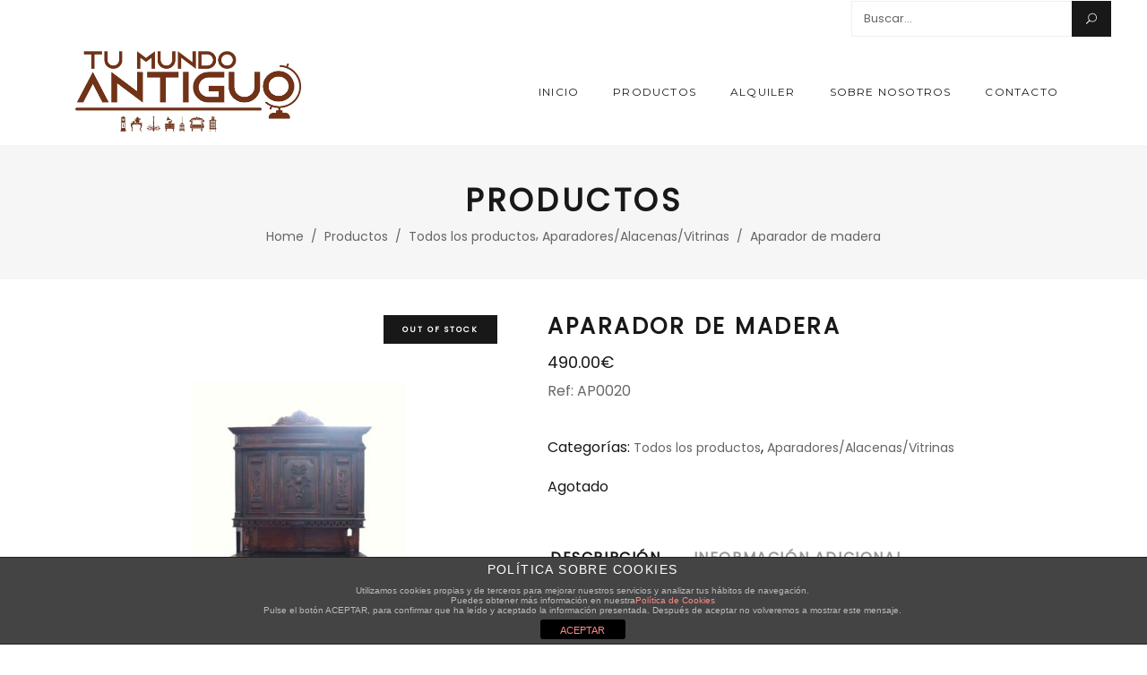

--- FILE ---
content_type: text/html; charset=UTF-8
request_url: https://www.tumundoantiguo.com/product/aparador-de-madera-4/
body_size: 15676
content:
<!DOCTYPE html>
<html lang="es">
<head>
    
        <meta charset="UTF-8"/>
        <link rel="profile" href="http://gmpg.org/xfn/11"/>
        
                <meta name="viewport" content="width=device-width,initial-scale=1,user-scalable=yes">
        <meta name='robots' content='index, follow, max-image-preview:large, max-snippet:-1, max-video-preview:-1' />

	<!-- This site is optimized with the Yoast SEO plugin v17.9 - https://yoast.com/wordpress/plugins/seo/ -->
	<title>Aparador de madera - Tu mundo Antiguo</title>
	<link rel="canonical" href="https://www.tumundoantiguo.com/product/aparador-de-madera-4/" />
	<meta property="og:locale" content="es_ES" />
	<meta property="og:type" content="article" />
	<meta property="og:title" content="Aparador de madera - Tu mundo Antiguo" />
	<meta property="og:description" content="Ref: AP0020" />
	<meta property="og:url" content="https://www.tumundoantiguo.com/product/aparador-de-madera-4/" />
	<meta property="og:site_name" content="Tu mundo Antiguo" />
	<meta property="article:publisher" content="https://www.facebook.com/antiguedadestorrejon/" />
	<meta property="article:modified_time" content="2023-01-04T16:55:38+00:00" />
	<meta property="og:image" content="https://www.tumundoantiguo.com/wp-content/uploads/2021/02/AP0020-1-scaled.jpg" />
	<meta property="og:image:width" content="2538" />
	<meta property="og:image:height" content="2560" />
	<meta property="og:image:type" content="image/jpeg" />
	<meta name="twitter:card" content="summary_large_image" />
	<script type="application/ld+json" class="yoast-schema-graph">{"@context":"https://schema.org","@graph":[{"@type":"WebSite","@id":"https://www.tumundoantiguo.com/#website","url":"https://www.tumundoantiguo.com/","name":"Tu mundo Antiguo","description":"Compra y venta de antig\u00fcedades","potentialAction":[{"@type":"SearchAction","target":{"@type":"EntryPoint","urlTemplate":"https://www.tumundoantiguo.com/?s={search_term_string}"},"query-input":"required name=search_term_string"}],"inLanguage":"es"},{"@type":"ImageObject","@id":"https://www.tumundoantiguo.com/product/aparador-de-madera-4/#primaryimage","inLanguage":"es","url":"https://www.tumundoantiguo.com/wp-content/uploads/2021/02/AP0020-1-scaled.jpg","contentUrl":"https://www.tumundoantiguo.com/wp-content/uploads/2021/02/AP0020-1-scaled.jpg","width":2538,"height":2560},{"@type":"WebPage","@id":"https://www.tumundoantiguo.com/product/aparador-de-madera-4/#webpage","url":"https://www.tumundoantiguo.com/product/aparador-de-madera-4/","name":"Aparador de madera - Tu mundo Antiguo","isPartOf":{"@id":"https://www.tumundoantiguo.com/#website"},"primaryImageOfPage":{"@id":"https://www.tumundoantiguo.com/product/aparador-de-madera-4/#primaryimage"},"datePublished":"2021-02-23T10:21:46+00:00","dateModified":"2023-01-04T16:55:38+00:00","breadcrumb":{"@id":"https://www.tumundoantiguo.com/product/aparador-de-madera-4/#breadcrumb"},"inLanguage":"es","potentialAction":[{"@type":"ReadAction","target":["https://www.tumundoantiguo.com/product/aparador-de-madera-4/"]}]},{"@type":"BreadcrumbList","@id":"https://www.tumundoantiguo.com/product/aparador-de-madera-4/#breadcrumb","itemListElement":[{"@type":"ListItem","position":1,"name":"Portada","item":"https://www.tumundoantiguo.com/"},{"@type":"ListItem","position":2,"name":"Productos","item":"https://www.tumundoantiguo.com/productos/"},{"@type":"ListItem","position":3,"name":"Aparador de madera"}]}]}</script>
	<!-- / Yoast SEO plugin. -->


<link rel='dns-prefetch' href='//maps.googleapis.com' />
<link rel='dns-prefetch' href='//fonts.googleapis.com' />
<link rel='dns-prefetch' href='//s.w.org' />
<link rel="alternate" type="application/rss+xml" title="Tu mundo Antiguo &raquo; Feed" href="https://www.tumundoantiguo.com/feed/" />
<link rel="alternate" type="application/rss+xml" title="Tu mundo Antiguo &raquo; Feed de los comentarios" href="https://www.tumundoantiguo.com/comments/feed/" />
		<!-- This site uses the Google Analytics by ExactMetrics plugin v7.10.0 - Using Analytics tracking - https://www.exactmetrics.com/ -->
							<script
				src="//www.googletagmanager.com/gtag/js?id=UA-102052333-1"  data-cfasync="false" data-wpfc-render="false" type="text/javascript" async></script>
			<script data-cfasync="false" data-wpfc-render="false" type="text/javascript">
				var em_version = '7.10.0';
				var em_track_user = true;
				var em_no_track_reason = '';
				
								var disableStrs = [
															'ga-disable-UA-102052333-1',
									];

				/* Function to detect opted out users */
				function __gtagTrackerIsOptedOut() {
					for (var index = 0; index < disableStrs.length; index++) {
						if (document.cookie.indexOf(disableStrs[index] + '=true') > -1) {
							return true;
						}
					}

					return false;
				}

				/* Disable tracking if the opt-out cookie exists. */
				if (__gtagTrackerIsOptedOut()) {
					for (var index = 0; index < disableStrs.length; index++) {
						window[disableStrs[index]] = true;
					}
				}

				/* Opt-out function */
				function __gtagTrackerOptout() {
					for (var index = 0; index < disableStrs.length; index++) {
						document.cookie = disableStrs[index] + '=true; expires=Thu, 31 Dec 2099 23:59:59 UTC; path=/';
						window[disableStrs[index]] = true;
					}
				}

				if ('undefined' === typeof gaOptout) {
					function gaOptout() {
						__gtagTrackerOptout();
					}
				}
								window.dataLayer = window.dataLayer || [];

				window.ExactMetricsDualTracker = {
					helpers: {},
					trackers: {},
				};
				if (em_track_user) {
					function __gtagDataLayer() {
						dataLayer.push(arguments);
					}

					function __gtagTracker(type, name, parameters) {
						if (!parameters) {
							parameters = {};
						}

						if (parameters.send_to) {
							__gtagDataLayer.apply(null, arguments);
							return;
						}

						if (type === 'event') {
							
														parameters.send_to = exactmetrics_frontend.ua;
							__gtagDataLayer(type, name, parameters);
													} else {
							__gtagDataLayer.apply(null, arguments);
						}
					}

					__gtagTracker('js', new Date());
					__gtagTracker('set', {
						'developer_id.dNDMyYj': true,
											});
															__gtagTracker('config', 'UA-102052333-1', {"forceSSL":"true"} );
										window.gtag = __gtagTracker;										(function () {
						/* https://developers.google.com/analytics/devguides/collection/analyticsjs/ */
						/* ga and __gaTracker compatibility shim. */
						var noopfn = function () {
							return null;
						};
						var newtracker = function () {
							return new Tracker();
						};
						var Tracker = function () {
							return null;
						};
						var p = Tracker.prototype;
						p.get = noopfn;
						p.set = noopfn;
						p.send = function () {
							var args = Array.prototype.slice.call(arguments);
							args.unshift('send');
							__gaTracker.apply(null, args);
						};
						var __gaTracker = function () {
							var len = arguments.length;
							if (len === 0) {
								return;
							}
							var f = arguments[len - 1];
							if (typeof f !== 'object' || f === null || typeof f.hitCallback !== 'function') {
								if ('send' === arguments[0]) {
									var hitConverted, hitObject = false, action;
									if ('event' === arguments[1]) {
										if ('undefined' !== typeof arguments[3]) {
											hitObject = {
												'eventAction': arguments[3],
												'eventCategory': arguments[2],
												'eventLabel': arguments[4],
												'value': arguments[5] ? arguments[5] : 1,
											}
										}
									}
									if ('pageview' === arguments[1]) {
										if ('undefined' !== typeof arguments[2]) {
											hitObject = {
												'eventAction': 'page_view',
												'page_path': arguments[2],
											}
										}
									}
									if (typeof arguments[2] === 'object') {
										hitObject = arguments[2];
									}
									if (typeof arguments[5] === 'object') {
										Object.assign(hitObject, arguments[5]);
									}
									if ('undefined' !== typeof arguments[1].hitType) {
										hitObject = arguments[1];
										if ('pageview' === hitObject.hitType) {
											hitObject.eventAction = 'page_view';
										}
									}
									if (hitObject) {
										action = 'timing' === arguments[1].hitType ? 'timing_complete' : hitObject.eventAction;
										hitConverted = mapArgs(hitObject);
										__gtagTracker('event', action, hitConverted);
									}
								}
								return;
							}

							function mapArgs(args) {
								var arg, hit = {};
								var gaMap = {
									'eventCategory': 'event_category',
									'eventAction': 'event_action',
									'eventLabel': 'event_label',
									'eventValue': 'event_value',
									'nonInteraction': 'non_interaction',
									'timingCategory': 'event_category',
									'timingVar': 'name',
									'timingValue': 'value',
									'timingLabel': 'event_label',
									'page': 'page_path',
									'location': 'page_location',
									'title': 'page_title',
								};
								for (arg in args) {
																		if (!(!args.hasOwnProperty(arg) || !gaMap.hasOwnProperty(arg))) {
										hit[gaMap[arg]] = args[arg];
									} else {
										hit[arg] = args[arg];
									}
								}
								return hit;
							}

							try {
								f.hitCallback();
							} catch (ex) {
							}
						};
						__gaTracker.create = newtracker;
						__gaTracker.getByName = newtracker;
						__gaTracker.getAll = function () {
							return [];
						};
						__gaTracker.remove = noopfn;
						__gaTracker.loaded = true;
						window['__gaTracker'] = __gaTracker;
					})();
									} else {
										console.log("");
					(function () {
						function __gtagTracker() {
							return null;
						}

						window['__gtagTracker'] = __gtagTracker;
						window['gtag'] = __gtagTracker;
					})();
									}
			</script>
				<!-- / Google Analytics by ExactMetrics -->
				<script type="text/javascript">
			window._wpemojiSettings = {"baseUrl":"https:\/\/s.w.org\/images\/core\/emoji\/13.0.1\/72x72\/","ext":".png","svgUrl":"https:\/\/s.w.org\/images\/core\/emoji\/13.0.1\/svg\/","svgExt":".svg","source":{"concatemoji":"https:\/\/www.tumundoantiguo.com\/wp-includes\/js\/wp-emoji-release.min.js?ver=5.7.14"}};
			!function(e,a,t){var n,r,o,i=a.createElement("canvas"),p=i.getContext&&i.getContext("2d");function s(e,t){var a=String.fromCharCode;p.clearRect(0,0,i.width,i.height),p.fillText(a.apply(this,e),0,0);e=i.toDataURL();return p.clearRect(0,0,i.width,i.height),p.fillText(a.apply(this,t),0,0),e===i.toDataURL()}function c(e){var t=a.createElement("script");t.src=e,t.defer=t.type="text/javascript",a.getElementsByTagName("head")[0].appendChild(t)}for(o=Array("flag","emoji"),t.supports={everything:!0,everythingExceptFlag:!0},r=0;r<o.length;r++)t.supports[o[r]]=function(e){if(!p||!p.fillText)return!1;switch(p.textBaseline="top",p.font="600 32px Arial",e){case"flag":return s([127987,65039,8205,9895,65039],[127987,65039,8203,9895,65039])?!1:!s([55356,56826,55356,56819],[55356,56826,8203,55356,56819])&&!s([55356,57332,56128,56423,56128,56418,56128,56421,56128,56430,56128,56423,56128,56447],[55356,57332,8203,56128,56423,8203,56128,56418,8203,56128,56421,8203,56128,56430,8203,56128,56423,8203,56128,56447]);case"emoji":return!s([55357,56424,8205,55356,57212],[55357,56424,8203,55356,57212])}return!1}(o[r]),t.supports.everything=t.supports.everything&&t.supports[o[r]],"flag"!==o[r]&&(t.supports.everythingExceptFlag=t.supports.everythingExceptFlag&&t.supports[o[r]]);t.supports.everythingExceptFlag=t.supports.everythingExceptFlag&&!t.supports.flag,t.DOMReady=!1,t.readyCallback=function(){t.DOMReady=!0},t.supports.everything||(n=function(){t.readyCallback()},a.addEventListener?(a.addEventListener("DOMContentLoaded",n,!1),e.addEventListener("load",n,!1)):(e.attachEvent("onload",n),a.attachEvent("onreadystatechange",function(){"complete"===a.readyState&&t.readyCallback()})),(n=t.source||{}).concatemoji?c(n.concatemoji):n.wpemoji&&n.twemoji&&(c(n.twemoji),c(n.wpemoji)))}(window,document,window._wpemojiSettings);
		</script>
		<style type="text/css">
img.wp-smiley,
img.emoji {
	display: inline !important;
	border: none !important;
	box-shadow: none !important;
	height: 1em !important;
	width: 1em !important;
	margin: 0 .07em !important;
	vertical-align: -0.1em !important;
	background: none !important;
	padding: 0 !important;
}
</style>
	<link rel='stylesheet' id='wp-block-library-css'  href='https://www.tumundoantiguo.com/wp-includes/css/dist/block-library/style.min.css?ver=5.7.14' type='text/css' media='all' />
<link rel='stylesheet' id='front-estilos-css'  href='https://www.tumundoantiguo.com/wp-content/plugins/asesor-cookies-para-la-ley-en-espana/html/front/estilos.css?ver=5.7.14' type='text/css' media='all' />
<link rel='stylesheet' id='contact-form-7-css'  href='https://www.tumundoantiguo.com/wp-content/plugins/contact-form-7/includes/css/styles.css?ver=5.5.6.1' type='text/css' media='all' />
<link rel='stylesheet' id='image-hover-effects-css-css'  href='https://www.tumundoantiguo.com/wp-content/plugins/mega-addons-for-visual-composer/css/ihover.css?ver=5.7.14' type='text/css' media='all' />
<link rel='stylesheet' id='style-css-css'  href='https://www.tumundoantiguo.com/wp-content/plugins/mega-addons-for-visual-composer/css/style.css?ver=5.7.14' type='text/css' media='all' />
<link rel='stylesheet' id='font-awesome-latest-css'  href='https://www.tumundoantiguo.com/wp-content/plugins/mega-addons-for-visual-composer/css/font-awesome/css/all.css?ver=5.7.14' type='text/css' media='all' />
<link rel='stylesheet' id='rs-plugin-settings-css'  href='https://www.tumundoantiguo.com/wp-content/plugins/revslider/public/assets/css/settings.css?ver=5.4.7' type='text/css' media='all' />
<style id='rs-plugin-settings-inline-css' type='text/css'>
#rs-demo-id {}
</style>
<link rel='stylesheet' id='photoswipe-css'  href='https://www.tumundoantiguo.com/wp-content/plugins/woocommerce/assets/css/photoswipe/photoswipe.css?ver=3.5.10' type='text/css' media='all' />
<link rel='stylesheet' id='photoswipe-default-skin-css'  href='https://www.tumundoantiguo.com/wp-content/plugins/woocommerce/assets/css/photoswipe/default-skin/default-skin.css?ver=3.5.10' type='text/css' media='all' />
<style id='woocommerce-inline-inline-css' type='text/css'>
.woocommerce form .form-row .required { visibility: visible; }
</style>
<link rel='stylesheet' id='wpcf7-redirect-script-frontend-css'  href='https://www.tumundoantiguo.com/wp-content/plugins/wpcf7-redirect/build/css/wpcf7-redirect-frontend.min.css?ver=5.7.14' type='text/css' media='all' />
<link rel='stylesheet' id='ywctm-frontend-css'  href='https://www.tumundoantiguo.com/wp-content/plugins/yith-woocommerce-catalog-mode/assets/css/frontend.min.css?ver=2.5.0' type='text/css' media='all' />
<style id='ywctm-frontend-inline-css' type='text/css'>
form.cart button.single_add_to_cart_button, form.cart .quantity, .widget.woocommerce.widget_shopping_cart{display: none !important}
</style>
<link rel='stylesheet' id='maison_edge_default_style-css'  href='https://www.tumundoantiguo.com/wp-content/themes/maison/style.css?ver=5.7.14' type='text/css' media='all' />
<link rel='stylesheet' id='maison_edge_child_style-css'  href='https://www.tumundoantiguo.com/wp-content/themes/maison-child/style.css?ver=5.7.14' type='text/css' media='all' />
<link rel='stylesheet' id='maison_edge_modules-css'  href='https://www.tumundoantiguo.com/wp-content/themes/maison/assets/css/modules.min.css?ver=5.7.14' type='text/css' media='all' />
<style id='maison_edge_modules-inline-css' type='text/css'>
/* generated in /var/www/vhosts/tumundoantiguo.com/httpdocs/wp-content/themes/maison/framework/admin/options/general/map.php maison_edge_page_general_style function */
.postid-11383.edgtf-boxed .edgtf-wrapper { background-attachment: fixed;}


 footer .edgtf-two-columns-form-without-space {
max-width: 305px;
}
.edgtf-light-header .edgtf-page-header>div:not(.edgtf-sticky-header):not(.fixed) .edgtf-fullscreen-menu-opener.edgtf-fm-opened, 
.edgtf-light-header .edgtf-page-header>div:not(.edgtf-sticky-header):not(.fixed) .edgtf-fullscreen-menu-opener:hover,
.edgtf-light-header .edgtf-top-bar .edgtf-fullscreen-menu-opener.edgtf-fm-opened, 
.edgtf-light-header .edgtf-top-bar .edgtf-fullscreen-menu-opener:hover {
    color: rgba(0,0,0,.8)!important;
}
</style>
<link rel='stylesheet' id='edgtf_font_awesome-css'  href='https://www.tumundoantiguo.com/wp-content/themes/maison/assets/css/font-awesome/css/font-awesome.min.css?ver=5.7.14' type='text/css' media='all' />
<link rel='stylesheet' id='edgtf_font_elegant-css'  href='https://www.tumundoantiguo.com/wp-content/themes/maison/assets/css/elegant-icons/style.min.css?ver=5.7.14' type='text/css' media='all' />
<link rel='stylesheet' id='edgtf_ion_icons-css'  href='https://www.tumundoantiguo.com/wp-content/themes/maison/assets/css/ion-icons/css/ionicons.min.css?ver=5.7.14' type='text/css' media='all' />
<link rel='stylesheet' id='edgtf_linea_icons-css'  href='https://www.tumundoantiguo.com/wp-content/themes/maison/assets/css/linea-icons/style.css?ver=5.7.14' type='text/css' media='all' />
<link rel='stylesheet' id='edgtf_simple_line_icons-css'  href='https://www.tumundoantiguo.com/wp-content/themes/maison/assets/css/simple-line-icons/simple-line-icons.css?ver=5.7.14' type='text/css' media='all' />
<link rel='stylesheet' id='mediaelement-css'  href='https://www.tumundoantiguo.com/wp-includes/js/mediaelement/mediaelementplayer-legacy.min.css?ver=4.2.16' type='text/css' media='all' />
<link rel='stylesheet' id='wp-mediaelement-css'  href='https://www.tumundoantiguo.com/wp-includes/js/mediaelement/wp-mediaelement.min.css?ver=5.7.14' type='text/css' media='all' />
<link rel='stylesheet' id='maison_edge_woo-css'  href='https://www.tumundoantiguo.com/wp-content/themes/maison/assets/css/woocommerce.min.css?ver=5.7.14' type='text/css' media='all' />
<link rel='stylesheet' id='maison_edge_woo_responsive-css'  href='https://www.tumundoantiguo.com/wp-content/themes/maison/assets/css/woocommerce-responsive.min.css?ver=5.7.14' type='text/css' media='all' />
<link rel='stylesheet' id='maison_edge_style_dynamic-css'  href='https://www.tumundoantiguo.com/wp-content/themes/maison/assets/css/style_dynamic.css?ver=1612556039' type='text/css' media='all' />
<link rel='stylesheet' id='maison_edge_modules_responsive-css'  href='https://www.tumundoantiguo.com/wp-content/themes/maison/assets/css/modules-responsive.min.css?ver=5.7.14' type='text/css' media='all' />
<link rel='stylesheet' id='maison_edge_style_dynamic_responsive-css'  href='https://www.tumundoantiguo.com/wp-content/themes/maison/assets/css/style_dynamic_responsive.css?ver=1612556039' type='text/css' media='all' />
<link rel='stylesheet' id='themename_style_handle_google_fonts-css'  href='https://fonts.googleapis.com/css?family=Poppins%3A400%7CMontserrat%3A400&#038;subset=latin-ext&#038;ver=1.0.0' type='text/css' media='all' />
<link rel='stylesheet' id='joinchat-css'  href='https://www.tumundoantiguo.com/wp-content/plugins/creame-whatsapp-me/public/css/joinchat-btn.min.css?ver=4.4.3' type='text/css' media='all' />
<script type='text/javascript' src='https://www.tumundoantiguo.com/wp-content/plugins/google-analytics-dashboard-for-wp/assets/js/frontend-gtag.min.js?ver=7.10.0' id='exactmetrics-frontend-script-js'></script>
<script data-cfasync="false" data-wpfc-render="false" type="text/javascript" id='exactmetrics-frontend-script-js-extra'>/* <![CDATA[ */
var exactmetrics_frontend = {"js_events_tracking":"true","download_extensions":"zip,mp3,mpeg,pdf,docx,pptx,xlsx,rar","inbound_paths":"[{\"path\":\"\\\/go\\\/\",\"label\":\"affiliate\"},{\"path\":\"\\\/recommend\\\/\",\"label\":\"affiliate\"}]","home_url":"https:\/\/www.tumundoantiguo.com","hash_tracking":"false","ua":"UA-102052333-1","v4_id":""};/* ]]> */
</script>
<script type='text/javascript' src='https://www.tumundoantiguo.com/wp-includes/js/jquery/jquery.min.js?ver=3.5.1' id='jquery-core-js'></script>
<script type='text/javascript' src='https://www.tumundoantiguo.com/wp-includes/js/jquery/jquery-migrate.min.js?ver=3.3.2' id='jquery-migrate-js'></script>
<script type='text/javascript' id='front-principal-js-extra'>
/* <![CDATA[ */
var cdp_cookies_info = {"url_plugin":"https:\/\/www.tumundoantiguo.com\/wp-content\/plugins\/asesor-cookies-para-la-ley-en-espana\/plugin.php","url_admin_ajax":"https:\/\/www.tumundoantiguo.com\/wp-admin\/admin-ajax.php"};
/* ]]> */
</script>
<script type='text/javascript' src='https://www.tumundoantiguo.com/wp-content/plugins/asesor-cookies-para-la-ley-en-espana/html/front/principal.js?ver=5.7.14' id='front-principal-js'></script>
<script type='text/javascript' src='https://www.tumundoantiguo.com/wp-content/plugins/revslider/public/assets/js/jquery.themepunch.tools.min.js?ver=5.4.7' id='tp-tools-js'></script>
<script type='text/javascript' src='https://www.tumundoantiguo.com/wp-content/plugins/revslider/public/assets/js/jquery.themepunch.revolution.min.js?ver=5.4.7' id='revmin-js'></script>
<script type='text/javascript' src='https://www.tumundoantiguo.com/wp-content/plugins/woocommerce/assets/js/jquery-blockui/jquery.blockUI.min.js?ver=2.70' id='jquery-blockui-js'></script>
<script type='text/javascript' id='wc-add-to-cart-js-extra'>
/* <![CDATA[ */
var wc_add_to_cart_params = {"ajax_url":"\/wp-admin\/admin-ajax.php","wc_ajax_url":"\/?wc-ajax=%%endpoint%%","i18n_view_cart":"Ver carrito","cart_url":"https:\/\/www.tumundoantiguo.com","is_cart":"","cart_redirect_after_add":"no"};
/* ]]> */
</script>
<script type='text/javascript' src='https://www.tumundoantiguo.com/wp-content/plugins/woocommerce/assets/js/frontend/add-to-cart.min.js?ver=3.5.10' id='wc-add-to-cart-js'></script>
<script type='text/javascript' src='https://www.tumundoantiguo.com/wp-content/plugins/js_composer/assets/js/vendors/woocommerce-add-to-cart.js?ver=5.4.7' id='vc_woocommerce-add-to-cart-js-js'></script>
<link rel="https://api.w.org/" href="https://www.tumundoantiguo.com/wp-json/" /><link rel="alternate" type="application/json" href="https://www.tumundoantiguo.com/wp-json/wp/v2/product/15580" /><link rel="EditURI" type="application/rsd+xml" title="RSD" href="https://www.tumundoantiguo.com/xmlrpc.php?rsd" />
<link rel="wlwmanifest" type="application/wlwmanifest+xml" href="https://www.tumundoantiguo.com/wp-includes/wlwmanifest.xml" /> 
<meta name="generator" content="WordPress 5.7.14" />
<meta name="generator" content="WooCommerce 3.5.10" />
<link rel='shortlink' href='https://www.tumundoantiguo.com/?p=15580' />
<link rel="alternate" type="application/json+oembed" href="https://www.tumundoantiguo.com/wp-json/oembed/1.0/embed?url=https%3A%2F%2Fwww.tumundoantiguo.com%2Fproduct%2Faparador-de-madera-4%2F" />
<link rel="alternate" type="text/xml+oembed" href="https://www.tumundoantiguo.com/wp-json/oembed/1.0/embed?url=https%3A%2F%2Fwww.tumundoantiguo.com%2Fproduct%2Faparador-de-madera-4%2F&#038;format=xml" />
	<noscript><style>.woocommerce-product-gallery{ opacity: 1 !important; }</style></noscript>
	<meta name="generator" content="Powered by WPBakery Page Builder - drag and drop page builder for WordPress."/>
<!--[if lte IE 9]><link rel="stylesheet" type="text/css" href="https://www.tumundoantiguo.com/wp-content/plugins/js_composer/assets/css/vc_lte_ie9.min.css" media="screen"><![endif]--><meta name="generator" content="Powered by Slider Revolution 5.4.7 - responsive, Mobile-Friendly Slider Plugin for WordPress with comfortable drag and drop interface." />
<link rel="icon" href="https://www.tumundoantiguo.com/wp-content/uploads/2021/02/icon_TMA.ico" sizes="32x32" />
<link rel="icon" href="https://www.tumundoantiguo.com/wp-content/uploads/2021/02/icon_TMA.ico" sizes="192x192" />
<link rel="apple-touch-icon" href="https://www.tumundoantiguo.com/wp-content/uploads/2021/02/icon_TMA.ico" />
<meta name="msapplication-TileImage" content="https://www.tumundoantiguo.com/wp-content/uploads/2021/02/icon_TMA.ico" />
<script type="text/javascript">function setREVStartSize(e){
				document.addEventListener("DOMContentLoaded", function() {
					try{ e.c=jQuery(e.c);var i=jQuery(window).width(),t=9999,r=0,n=0,l=0,f=0,s=0,h=0;
						if(e.responsiveLevels&&(jQuery.each(e.responsiveLevels,function(e,f){f>i&&(t=r=f,l=e),i>f&&f>r&&(r=f,n=e)}),t>r&&(l=n)),f=e.gridheight[l]||e.gridheight[0]||e.gridheight,s=e.gridwidth[l]||e.gridwidth[0]||e.gridwidth,h=i/s,h=h>1?1:h,f=Math.round(h*f),"fullscreen"==e.sliderLayout){var u=(e.c.width(),jQuery(window).height());if(void 0!=e.fullScreenOffsetContainer){var c=e.fullScreenOffsetContainer.split(",");if (c) jQuery.each(c,function(e,i){u=jQuery(i).length>0?u-jQuery(i).outerHeight(!0):u}),e.fullScreenOffset.split("%").length>1&&void 0!=e.fullScreenOffset&&e.fullScreenOffset.length>0?u-=jQuery(window).height()*parseInt(e.fullScreenOffset,0)/100:void 0!=e.fullScreenOffset&&e.fullScreenOffset.length>0&&(u-=parseInt(e.fullScreenOffset,0))}f=u}else void 0!=e.minHeight&&f<e.minHeight&&(f=e.minHeight);e.c.closest(".rev_slider_wrapper").css({height:f})					
					}catch(d){console.log("Failure at Presize of Slider:"+d)}
				});
			};</script>
		<style type="text/css" id="wp-custom-css">
			footer .edgtf-footer-top-holder .widget p {
    color: #ffffff;
}

		</style>
		<noscript><style type="text/css"> .wpb_animate_when_almost_visible { opacity: 1; }</style></noscript></head>
<body class="product-template-default single single-product postid-15580 edgt-core-1.0 woocommerce woocommerce-page woocommerce-no-js maison child-child-ver-1.0.0 maison-ver-1.3 edgtf-grid-1100 edgtf-no-behavior edgtf-dropdown-animate-height edgtf-header-standard edgtf-menu-area-shadow-disable edgtf-menu-area-in-grid-shadow-disable edgtf-menu-area-border-disable edgtf-menu-area-in-grid-border-disable edgtf-logo-area-border-disable edgtf-logo-area-in-grid-border-disable edgtf-header-vertical-shadow-disable edgtf-header-vertical-border-disable edgtf-woocommerce-page edgtf-woo-single-page edgtf-woocommerce-columns-3 edgtf-woo-normal-space edgtf-woo-pl-info-below-image edgtf-woo-single-thumb-below-image edgtf-woo-single-has-zoom edgtf-woo-single-has-photo-swipe edgtf-default-mobile-header edgtf-sticky-up-mobile-header wpb-js-composer js-comp-ver-5.4.7 vc_responsive" itemscope itemtype="http://schema.org/WebPage">
    
    <div class="edgtf-wrapper">
        <div class="edgtf-wrapper-inner">
            	
		
	<div class="edgtf-top-bar">
				
						
			<div class="edgtf-vertical-align-containers">
				<div class="edgtf-position-left">
					<div class="edgtf-position-left-inner">
																								</div>
				</div>
				<div class="edgtf-position-right">
					<div class="edgtf-position-right-inner">
													<div id="search-4" class="widget widget_search edgtf-top-bar-widget"><form role="search" method="get" class="searchform" id="searchform" action="https://www.tumundoantiguo.com/">
    <label class="screen-reader-text">Search for:</label>
    <div class="input-holder clearfix">
        <input type="search" class="search-field" placeholder="Buscar..." value="" name="s" title="Search for:"/>
        <button type="submit" id="searchsubmit"><span class="icon_search"></span></button>
    </div>
</form></div>											</div>
				</div>
			</div>
				
				
			</div>
	
	
<header class="edgtf-page-header">
		
				
	<div class="edgtf-menu-area edgtf-menu-right">
				
						
			<div class="edgtf-vertical-align-containers">
				<div class="edgtf-position-left">
					<div class="edgtf-position-left-inner">
						

<div class="edgtf-logo-wrapper">
    <a itemprop="url" href="https://www.tumundoantiguo.com/" style="height: 357px;">
        <img itemprop="image" class="edgtf-normal-logo" src="https://www.tumundoantiguo.com/wp-content/uploads/2021/02/MUNDO-ANTIGUO.jpg" width="1997" height="714"  alt="logo"/>
        <img itemprop="image" class="edgtf-dark-logo" src="https://www.tumundoantiguo.com/wp-content/uploads/2021/02/MUNDO-ANTIGUO.jpg" width="1997" height="714"  alt="dark logo"/>        <img itemprop="image" class="edgtf-light-logo" src="https://www.tumundoantiguo.com/wp-content/uploads/2021/02/MUNDO-ANTIGUO.jpg" width="1997" height="714"  alt="light logo"/>    </a>
</div>

											</div>
				</div>
								<div class="edgtf-position-right">
					<div class="edgtf-position-right-inner">
													
<nav class="edgtf-main-menu edgtf-drop-down edgtf-default-nav">
    <ul id="menu-menu-principal" class="clearfix"><li id="nav-menu-item-15430" class="menu-item menu-item-type-post_type menu-item-object-page menu-item-home  narrow"><a href="https://www.tumundoantiguo.com/" class=""><span class="item_outer"><span class="item_text">Inicio</span></span></a></li>
<li id="nav-menu-item-11467" class="menu-item menu-item-type-post_type menu-item-object-page current_page_parent  narrow"><a href="https://www.tumundoantiguo.com/productos/" class=""><span class="item_outer"><span class="item_text">Productos</span></span></a></li>
<li id="nav-menu-item-15448" class="menu-item menu-item-type-post_type menu-item-object-page  narrow"><a href="https://www.tumundoantiguo.com/mobiliario-y-atrezzo/" class=""><span class="item_outer"><span class="item_text">Alquiler</span></span></a></li>
<li id="nav-menu-item-10982" class="menu-item menu-item-type-post_type menu-item-object-page menu-item-has-children  has_sub narrow"><a href="https://www.tumundoantiguo.com/sobre-nosotros/" class=""><span class="item_outer"><span class="item_text">Sobre nosotros</span><i class="edgtf-menu-arrow fa fa-angle-down"></i></span></a>
<div class="second"><div class="inner"><ul>
	<li id="nav-menu-item-10843" class="menu-item menu-item-type-post_type menu-item-object-page "><a href="https://www.tumundoantiguo.com/mobiliario/" class=""><span class="item_outer"><span class="item_text">Mobiliario</span></span></a></li>
	<li id="nav-menu-item-10844" class="menu-item menu-item-type-post_type menu-item-object-page "><a href="https://www.tumundoantiguo.com/decoracion/" class=""><span class="item_outer"><span class="item_text">Decoración</span></span></a></li>
	<li id="nav-menu-item-10845" class="menu-item menu-item-type-post_type menu-item-object-page "><a href="https://www.tumundoantiguo.com/iluminacion/" class=""><span class="item_outer"><span class="item_text">Iluminación</span></span></a></li>
	<li id="nav-menu-item-10846" class="menu-item menu-item-type-post_type menu-item-object-page "><a href="https://www.tumundoantiguo.com/arte-y-coleccion/" class=""><span class="item_outer"><span class="item_text">Arte y Colección</span></span></a></li>
</ul></div></div>
</li>
<li id="nav-menu-item-15443" class="menu-item menu-item-type-post_type menu-item-object-page  narrow"><a href="https://www.tumundoantiguo.com/contacto/" class=""><span class="item_outer"><span class="item_text">Contacto</span></span></a></li>
</ul></nav>

																	</div>
				</div>
			</div>
			
			</div>
			
		
		
	</header>


<header class="edgtf-mobile-header">
		
	<div class="edgtf-mobile-header-inner">
		<div class="edgtf-mobile-header-holder">
			<div class="edgtf-grid">
				<div class="edgtf-vertical-align-containers">
					<div class="edgtf-vertical-align-containers">
													<div class="edgtf-mobile-menu-opener">
								<a href="javascript:void(0)">
									<span class="edgtf-mm-lines">
						                <span class="edgtf-mm-line edgtf-line-1"></span>
						                <span class="edgtf-mm-line edgtf-line-2"></span>
						                <span class="edgtf-mm-line edgtf-line-3"></span>
						            </span>
																	</a>
							</div>
												<div class="edgtf-position-center">
							<div class="edgtf-position-center-inner">
								

<div class="edgtf-mobile-logo-wrapper">
    <a itemprop="url" href="https://www.tumundoantiguo.com/" style="height: 100px">
        <img itemprop="image" src="https://www.tumundoantiguo.com/wp-content/uploads/2021/02/MUNDO-ANTIGUO-M-3.jpg" width="491" height="200"  alt="Mobile Logo"/>
    </a>
</div>

							</div>
						</div>
						<div class="edgtf-position-right">
							<div class="edgtf-position-right-inner">
															</div>
						</div>
					</div>
				</div>
			</div>
		</div>
		
<nav class="edgtf-mobile-nav">
    <div class="edgtf-grid">
        <ul id="menu-menu-principal-1" class=""><li id="mobile-menu-item-15430" class="menu-item menu-item-type-post_type menu-item-object-page menu-item-home "><a href="https://www.tumundoantiguo.com/" class=""><span>Inicio</span></a></li>
<li id="mobile-menu-item-11467" class="menu-item menu-item-type-post_type menu-item-object-page current_page_parent "><a href="https://www.tumundoantiguo.com/productos/" class=""><span>Productos</span></a></li>
<li id="mobile-menu-item-15448" class="menu-item menu-item-type-post_type menu-item-object-page "><a href="https://www.tumundoantiguo.com/mobiliario-y-atrezzo/" class=""><span>Alquiler</span></a></li>
<li id="mobile-menu-item-10982" class="menu-item menu-item-type-post_type menu-item-object-page menu-item-has-children  has_sub"><a href="https://www.tumundoantiguo.com/sobre-nosotros/" class=""><span>Sobre nosotros</span></a><span class="mobile_arrow"><i class="edgtf-sub-arrow fa fa-angle-right"></i><i class="fa fa-angle-down"></i></span>
<ul class="sub_menu">
	<li id="mobile-menu-item-10843" class="menu-item menu-item-type-post_type menu-item-object-page "><a href="https://www.tumundoantiguo.com/mobiliario/" class=""><span>Mobiliario</span></a></li>
	<li id="mobile-menu-item-10844" class="menu-item menu-item-type-post_type menu-item-object-page "><a href="https://www.tumundoantiguo.com/decoracion/" class=""><span>Decoración</span></a></li>
	<li id="mobile-menu-item-10845" class="menu-item menu-item-type-post_type menu-item-object-page "><a href="https://www.tumundoantiguo.com/iluminacion/" class=""><span>Iluminación</span></a></li>
	<li id="mobile-menu-item-10846" class="menu-item menu-item-type-post_type menu-item-object-page "><a href="https://www.tumundoantiguo.com/arte-y-coleccion/" class=""><span>Arte y Colección</span></a></li>
</ul>
</li>
<li id="mobile-menu-item-15443" class="menu-item menu-item-type-post_type menu-item-object-page "><a href="https://www.tumundoantiguo.com/contacto/" class=""><span>Contacto</span></a></li>
</ul>    </div>
</nav>

	</div>
	
	</header>

	
	        			<a id='edgtf-back-to-top' href='#'>
                <span class="edgtf-icon-stack">
                     <i class="edgtf-icon-ion-icon ion-android-arrow-up "></i>                </span>
			</a>
			        
            <div class="edgtf-content" >
                <div class="edgtf-content-inner"><div class="edgtf-title  edgtf-standard-type edgtf-content-center-alignment" style="height:150px;" data-height="150" >
        <div class="edgtf-title-holder" >
        <div class="edgtf-container clearfix">
            <div class="edgtf-container-inner">
                <div class="edgtf-title-subtitle-holder" style="">
                    <div class="edgtf-title-subtitle-holder-inner">
                                                                                            <h3 class="edgtf-page-title entry-title" ><span>Productos</span></h3>
                                                                                                                                    <div class="edgtf-breadcrumbs-holder"> <div class="edgtf-breadcrumbs"><div class="edgtf-breadcrumbs-inner"><a href="https://www.tumundoantiguo.com/">Home</a><span class="edgtf-delimiter">&nbsp; / &nbsp;</span><a href="https://www.tumundoantiguo.com/productos/">Productos</a><span class="edgtf-delimiter">&nbsp; / &nbsp;</span><a href="https://www.tumundoantiguo.com/product-category/productos/">Todos los productos</a>, <a href="https://www.tumundoantiguo.com/product-category/productos/aparadores/">Aparadores/Alacenas/Vitrinas</a><span class="edgtf-delimiter">&nbsp; / &nbsp;</span><span class="edgtf-current">Aparador de madera</span></div></div></div>
                                                                                </div>
                </div>
            </div>
        </div>
    </div>
</div>
	<div class="edgtf-container">
		<div class="edgtf-container-inner clearfix">
			<div class="woocommerce-notices-wrapper"></div><div id="product-15580" class="post-15580 product type-product status-publish has-post-thumbnail product_cat-productos product_cat-aparadores first outofstock shipping-taxable purchasable product-type-simple">

	<div class="edgtf-single-product-content"><div class="woocommerce-product-gallery woocommerce-product-gallery--with-images woocommerce-product-gallery--columns-3 images" data-columns="3" style="opacity: 0; transition: opacity .25s ease-in-out;">
	<figure class="woocommerce-product-gallery__wrapper">
		<div data-thumb="https://www.tumundoantiguo.com/wp-content/uploads/2021/02/AP0020-1-100x100.jpg" class="woocommerce-product-gallery__image"><a href="https://www.tumundoantiguo.com/wp-content/uploads/2021/02/AP0020-1-scaled.jpg"><img width="600" height="605" src="https://www.tumundoantiguo.com/wp-content/uploads/2021/02/AP0020-1-600x605.jpg" class="wp-post-image" alt="" loading="lazy" title="AP0020-(1)" data-caption="" data-src="https://www.tumundoantiguo.com/wp-content/uploads/2021/02/AP0020-1-scaled.jpg" data-large_image="https://www.tumundoantiguo.com/wp-content/uploads/2021/02/AP0020-1-scaled.jpg" data-large_image_width="2538" data-large_image_height="2560" srcset="https://www.tumundoantiguo.com/wp-content/uploads/2021/02/AP0020-1-600x605.jpg 600w, https://www.tumundoantiguo.com/wp-content/uploads/2021/02/AP0020-1-297x300.jpg 297w, https://www.tumundoantiguo.com/wp-content/uploads/2021/02/AP0020-1-1015x1024.jpg 1015w, https://www.tumundoantiguo.com/wp-content/uploads/2021/02/AP0020-1-150x150.jpg 150w, https://www.tumundoantiguo.com/wp-content/uploads/2021/02/AP0020-1-768x775.jpg 768w, https://www.tumundoantiguo.com/wp-content/uploads/2021/02/AP0020-1-1523x1536.jpg 1523w, https://www.tumundoantiguo.com/wp-content/uploads/2021/02/AP0020-1-100x100.jpg 100w" sizes="(max-width: 600px) 100vw, 600px" /></a></div><span class="edgtf-out-of-stock">OUT OF STOCK</span><div data-thumb="https://www.tumundoantiguo.com/wp-content/uploads/2021/02/AP0020-1-1-100x100.jpg" class="woocommerce-product-gallery__image"><a href="https://www.tumundoantiguo.com/wp-content/uploads/2021/02/AP0020-1-1-scaled.jpg"><img width="100" height="100" src="https://www.tumundoantiguo.com/wp-content/uploads/2021/02/AP0020-1-1-100x100.jpg" class="" alt="" loading="lazy" title="AP0020 (1)" data-caption="" data-src="https://www.tumundoantiguo.com/wp-content/uploads/2021/02/AP0020-1-1-scaled.jpg" data-large_image="https://www.tumundoantiguo.com/wp-content/uploads/2021/02/AP0020-1-1-scaled.jpg" data-large_image_width="1707" data-large_image_height="2560" srcset="https://www.tumundoantiguo.com/wp-content/uploads/2021/02/AP0020-1-1-100x100.jpg 100w, https://www.tumundoantiguo.com/wp-content/uploads/2021/02/AP0020-1-1-150x150.jpg 150w, https://www.tumundoantiguo.com/wp-content/uploads/2021/02/AP0020-1-1-550x550.jpg 550w, https://www.tumundoantiguo.com/wp-content/uploads/2021/02/AP0020-1-1-1100x1100.jpg 1100w, https://www.tumundoantiguo.com/wp-content/uploads/2021/02/AP0020-1-1-300x300.jpg 300w" sizes="(max-width: 100px) 100vw, 100px" /></a></div><div data-thumb="https://www.tumundoantiguo.com/wp-content/uploads/2021/02/AP0020-2-100x100.jpg" class="woocommerce-product-gallery__image"><a href="https://www.tumundoantiguo.com/wp-content/uploads/2021/02/AP0020-2-scaled.jpg"><img width="100" height="100" src="https://www.tumundoantiguo.com/wp-content/uploads/2021/02/AP0020-2-100x100.jpg" class="" alt="" loading="lazy" title="AP0020 (2)" data-caption="" data-src="https://www.tumundoantiguo.com/wp-content/uploads/2021/02/AP0020-2-scaled.jpg" data-large_image="https://www.tumundoantiguo.com/wp-content/uploads/2021/02/AP0020-2-scaled.jpg" data-large_image_width="2560" data-large_image_height="1707" srcset="https://www.tumundoantiguo.com/wp-content/uploads/2021/02/AP0020-2-100x100.jpg 100w, https://www.tumundoantiguo.com/wp-content/uploads/2021/02/AP0020-2-150x150.jpg 150w, https://www.tumundoantiguo.com/wp-content/uploads/2021/02/AP0020-2-550x550.jpg 550w, https://www.tumundoantiguo.com/wp-content/uploads/2021/02/AP0020-2-1100x1100.jpg 1100w, https://www.tumundoantiguo.com/wp-content/uploads/2021/02/AP0020-2-300x300.jpg 300w" sizes="(max-width: 100px) 100vw, 100px" /></a></div><div data-thumb="https://www.tumundoantiguo.com/wp-content/uploads/2021/02/AP0020-3-100x100.jpg" class="woocommerce-product-gallery__image"><a href="https://www.tumundoantiguo.com/wp-content/uploads/2021/02/AP0020-3-scaled.jpg"><img width="100" height="100" src="https://www.tumundoantiguo.com/wp-content/uploads/2021/02/AP0020-3-100x100.jpg" class="" alt="" loading="lazy" title="AP0020 (3)" data-caption="" data-src="https://www.tumundoantiguo.com/wp-content/uploads/2021/02/AP0020-3-scaled.jpg" data-large_image="https://www.tumundoantiguo.com/wp-content/uploads/2021/02/AP0020-3-scaled.jpg" data-large_image_width="2560" data-large_image_height="1707" srcset="https://www.tumundoantiguo.com/wp-content/uploads/2021/02/AP0020-3-100x100.jpg 100w, https://www.tumundoantiguo.com/wp-content/uploads/2021/02/AP0020-3-150x150.jpg 150w, https://www.tumundoantiguo.com/wp-content/uploads/2021/02/AP0020-3-550x550.jpg 550w, https://www.tumundoantiguo.com/wp-content/uploads/2021/02/AP0020-3-1100x1100.jpg 1100w, https://www.tumundoantiguo.com/wp-content/uploads/2021/02/AP0020-3-300x300.jpg 300w" sizes="(max-width: 100px) 100vw, 100px" /></a></div><div data-thumb="https://www.tumundoantiguo.com/wp-content/uploads/2021/02/AP0020-1-100x100.jpg" class="woocommerce-product-gallery__image"><a href="https://www.tumundoantiguo.com/wp-content/uploads/2021/02/AP0020-1-scaled.jpg"><img width="100" height="100" src="https://www.tumundoantiguo.com/wp-content/uploads/2021/02/AP0020-1-100x100.jpg" class="" alt="" loading="lazy" title="AP0020-(1)" data-caption="" data-src="https://www.tumundoantiguo.com/wp-content/uploads/2021/02/AP0020-1-scaled.jpg" data-large_image="https://www.tumundoantiguo.com/wp-content/uploads/2021/02/AP0020-1-scaled.jpg" data-large_image_width="2538" data-large_image_height="2560" srcset="https://www.tumundoantiguo.com/wp-content/uploads/2021/02/AP0020-1-100x100.jpg 100w, https://www.tumundoantiguo.com/wp-content/uploads/2021/02/AP0020-1-297x300.jpg 297w, https://www.tumundoantiguo.com/wp-content/uploads/2021/02/AP0020-1-1015x1024.jpg 1015w, https://www.tumundoantiguo.com/wp-content/uploads/2021/02/AP0020-1-150x150.jpg 150w, https://www.tumundoantiguo.com/wp-content/uploads/2021/02/AP0020-1-768x775.jpg 768w, https://www.tumundoantiguo.com/wp-content/uploads/2021/02/AP0020-1-1523x1536.jpg 1523w, https://www.tumundoantiguo.com/wp-content/uploads/2021/02/AP0020-1-550x550.jpg 550w, https://www.tumundoantiguo.com/wp-content/uploads/2021/02/AP0020-1-1100x1100.jpg 1100w, https://www.tumundoantiguo.com/wp-content/uploads/2021/02/AP0020-1-300x300.jpg 300w, https://www.tumundoantiguo.com/wp-content/uploads/2021/02/AP0020-1-600x605.jpg 600w" sizes="(max-width: 100px) 100vw, 100px" /></a></div>	</figure>
</div>
<div class="edgtf-single-product-summary">
	<div class="summary entry-summary">
		<h4  itemprop="name" class="edgtf-single-product-title">Aparador de madera</h4><p class="price"><span class="woocommerce-Price-amount amount">490.00<span class="woocommerce-Price-currencySymbol">&euro;</span></span></p>
<div class="woocommerce-product-details__short-description">
	<p>Ref: AP0020</p>
</div>
<div class="product_meta">

	
	
	<span class="posted_in">Categorías: <a href="https://www.tumundoantiguo.com/product-category/productos/" rel="tag">Todos los productos</a>, <a href="https://www.tumundoantiguo.com/product-category/productos/aparadores/" rel="tag">Aparadores/Alacenas/Vitrinas</a></span>
	
	
</div>
<p class="stock out-of-stock">Agotado</p>

	<div class="woocommerce-tabs wc-tabs-wrapper">
		<ul class="tabs wc-tabs" role="tablist">
							<li class="description_tab" id="tab-title-description" role="tab" aria-controls="tab-description">
					<a href="#tab-description">Descripción</a>
				</li>
							<li class="additional_information_tab" id="tab-title-additional_information" role="tab" aria-controls="tab-additional_information">
					<a href="#tab-additional_information">Información adicional</a>
				</li>
					</ul>
					<div class="woocommerce-Tabs-panel woocommerce-Tabs-panel--description panel entry-content wc-tab" id="tab-description" role="tabpanel" aria-labelledby="tab-title-description">
				
  <h2>Descripción</h2>

<p>Aparador de madera de roble con vitrina, estilo renacimiento</p>
			</div>
					<div class="woocommerce-Tabs-panel woocommerce-Tabs-panel--additional_information panel entry-content wc-tab" id="tab-additional_information" role="tabpanel" aria-labelledby="tab-title-additional_information">
				
	<h2>Información adicional</h2>

<table class="shop_attributes">
	
			<tr>
			<th>Dimensiones</th>
			<td class="product_dimensions">55 &times; 137 &times; 240 cm</td>
		</tr>
	
	</table>
			</div>
			</div>

	</div>

	</div></div>
	<section class="related products">

		<h2>Productos relacionados</h2>

		<ul class="products columns-4">

			
				<li class="post-11566 product type-product status-publish has-post-thumbnail product_cat-productos product_cat-arconesybaules first outofstock shipping-taxable purchasable product-type-simple">
	<div class="edgtf-pl-inner"><div class="edgtf-pl-image"><img width="300" height="300" src="https://www.tumundoantiguo.com/wp-content/uploads/2019/01/IMG_1883-1-300x300.jpg" class="attachment-woocommerce_thumbnail size-woocommerce_thumbnail" alt="" loading="lazy" srcset="https://www.tumundoantiguo.com/wp-content/uploads/2019/01/IMG_1883-1-300x300.jpg 300w, https://www.tumundoantiguo.com/wp-content/uploads/2019/01/IMG_1883-1-150x150.jpg 150w, https://www.tumundoantiguo.com/wp-content/uploads/2019/01/IMG_1883-1-768x768.jpg 768w, https://www.tumundoantiguo.com/wp-content/uploads/2019/01/IMG_1883-1-1024x1024.jpg 1024w, https://www.tumundoantiguo.com/wp-content/uploads/2019/01/IMG_1883-1-550x550.jpg 550w, https://www.tumundoantiguo.com/wp-content/uploads/2019/01/IMG_1883-1-1100x1100.jpg 1100w, https://www.tumundoantiguo.com/wp-content/uploads/2019/01/IMG_1883-1-600x600.jpg 600w, https://www.tumundoantiguo.com/wp-content/uploads/2019/01/IMG_1883-1-100x100.jpg 100w" sizes="(max-width: 300px) 100vw, 300px" /><span class="edgtf-out-of-stock">OUT OF STOCK</span><div class="edgtf-pl-text"><div class="edgtf-pl-text-outer"><div class="edgtf-pl-text-inner"></div></div></div></div><a href="https://www.tumundoantiguo.com/product/baul-3/" class="woocommerce-LoopProduct-link woocommerce-loop-product__link"></a></div><div class="edgtf-pl-text-wrapper"><h6 class="edgtf-product-list-title"><a href="https://www.tumundoantiguo.com/product/baul-3/">Arcón de madera</a></h6>
	<span class="price"><span class="woocommerce-Price-amount amount">390.00<span class="woocommerce-Price-currencySymbol">&euro;</span></span></span>
</div></li>
			
				<li class="post-11415 product type-product status-publish has-post-thumbnail product_cat-productos product_cat-consolas  outofstock shipping-taxable purchasable product-type-simple">
	<div class="edgtf-pl-inner"><div class="edgtf-pl-image"><img width="300" height="300" src="https://www.tumundoantiguo.com/wp-content/uploads/2019/01/IMG_1852-1-300x300.jpg" class="attachment-woocommerce_thumbnail size-woocommerce_thumbnail" alt="" loading="lazy" srcset="https://www.tumundoantiguo.com/wp-content/uploads/2019/01/IMG_1852-1-300x300.jpg 300w, https://www.tumundoantiguo.com/wp-content/uploads/2019/01/IMG_1852-1-150x150.jpg 150w, https://www.tumundoantiguo.com/wp-content/uploads/2019/01/IMG_1852-1-768x768.jpg 768w, https://www.tumundoantiguo.com/wp-content/uploads/2019/01/IMG_1852-1-1024x1024.jpg 1024w, https://www.tumundoantiguo.com/wp-content/uploads/2019/01/IMG_1852-1-550x550.jpg 550w, https://www.tumundoantiguo.com/wp-content/uploads/2019/01/IMG_1852-1-1100x1100.jpg 1100w, https://www.tumundoantiguo.com/wp-content/uploads/2019/01/IMG_1852-1-600x600.jpg 600w, https://www.tumundoantiguo.com/wp-content/uploads/2019/01/IMG_1852-1-100x100.jpg 100w" sizes="(max-width: 300px) 100vw, 300px" /><span class="edgtf-out-of-stock">OUT OF STOCK</span><div class="edgtf-pl-text"><div class="edgtf-pl-text-outer"><div class="edgtf-pl-text-inner"></div></div></div></div><a href="https://www.tumundoantiguo.com/product/consola/" class="woocommerce-LoopProduct-link woocommerce-loop-product__link"></a></div><div class="edgtf-pl-text-wrapper"><h6 class="edgtf-product-list-title"><a href="https://www.tumundoantiguo.com/product/consola/">Consola de madera</a></h6>
	<span class="price"><span class="woocommerce-Price-amount amount">100.00<span class="woocommerce-Price-currencySymbol">&euro;</span></span></span>
</div></li>
			
				<li class="post-11394 product type-product status-publish has-post-thumbnail product_cat-productos product_cat-arconesybaules  outofstock shipping-taxable purchasable product-type-simple">
	<div class="edgtf-pl-inner"><div class="edgtf-pl-image"><img width="300" height="300" src="https://www.tumundoantiguo.com/wp-content/uploads/2019/01/IMG_1881-1-300x300.jpg" class="attachment-woocommerce_thumbnail size-woocommerce_thumbnail" alt="" loading="lazy" srcset="https://www.tumundoantiguo.com/wp-content/uploads/2019/01/IMG_1881-1-300x300.jpg 300w, https://www.tumundoantiguo.com/wp-content/uploads/2019/01/IMG_1881-1-150x150.jpg 150w, https://www.tumundoantiguo.com/wp-content/uploads/2019/01/IMG_1881-1-768x768.jpg 768w, https://www.tumundoantiguo.com/wp-content/uploads/2019/01/IMG_1881-1-1024x1024.jpg 1024w, https://www.tumundoantiguo.com/wp-content/uploads/2019/01/IMG_1881-1-550x550.jpg 550w, https://www.tumundoantiguo.com/wp-content/uploads/2019/01/IMG_1881-1-1100x1100.jpg 1100w, https://www.tumundoantiguo.com/wp-content/uploads/2019/01/IMG_1881-1-600x600.jpg 600w, https://www.tumundoantiguo.com/wp-content/uploads/2019/01/IMG_1881-1-100x100.jpg 100w" sizes="(max-width: 300px) 100vw, 300px" /><span class="edgtf-out-of-stock">OUT OF STOCK</span><div class="edgtf-pl-text"><div class="edgtf-pl-text-outer"><div class="edgtf-pl-text-inner"></div></div></div></div><a href="https://www.tumundoantiguo.com/product/baul/" class="woocommerce-LoopProduct-link woocommerce-loop-product__link"></a></div><div class="edgtf-pl-text-wrapper"><h6 class="edgtf-product-list-title"><a href="https://www.tumundoantiguo.com/product/baul/">Baúl de madera</a></h6>
	<span class="price"><span class="woocommerce-Price-amount amount">350.00<span class="woocommerce-Price-currencySymbol">&euro;</span></span></span>
</div></li>
			
		</ul>

	</section>

</div>

		</div>
	</div>
</div> <!-- close div.content_inner -->
	</div>  <!-- close div.content -->
					<footer class="edgtf-page-footer edgtf-footer-uncover">
				<div class="edgtf-footer-inner">
					<div class="edgtf-footer-top-holder">
	<div class="edgtf-footer-top-inner edgtf-full-width">
		<div class="edgtf-grid-row ">
							<div class="edgtf-column-content edgtf-grid-col-6">
					<div id="text-2" class="widget edgtf-footer-column-1 widget_text"><div class="edgtf-widget-title-holder"><h6 class="edgtf-widget-title">¿DÓNDE ESTAMOS?</h6></div>			<div class="textwidget"><p>Calle Albert Amon, 1, 28890 Loeches, Madrid<br />
Teléfono: <a href="tel:+34605387115">605 38 71 15</a><br />
Móvil: <a href="tel:+34690712761">690 71 27 61</a></p>
</div>
		</div><div id="text-3" class="widget edgtf-footer-column-1 widget_text">			<div class="textwidget"><p>© Tu Mundo Antiguo.</p>
<p><a href="http://www.tumundoantiguo.com/politica-de-privacidad-y-proteccion-de-datos/">Política de privacidad y protección de datos</a></p>
</div>
		</div>
        <a class="edgtf-social-icon-widget-holder edgtf-icon-has-hover" data-hover-color="#fff" style="color: #3b5999;;font-size: 30px;margin: 0 10px 0 6px;" href="https://www.facebook.com/tumundoantiguo/" target="_blank">
            <span class="edgtf-social-icon-widget fa fa-facebook    "></span>        </a>
    
        <a class="edgtf-social-icon-widget-holder edgtf-icon-has-hover" data-hover-color="#fff" style="color: #e4405f;;font-size: 30px;margin: 0 10px 0 0;" href="https://www.instagram.com/tumundoantiguo_" target="_blank">
            <span class="edgtf-social-icon-widget fa fa-instagram    "></span>        </a>
    
        <a class="edgtf-social-icon-widget-holder edgtf-icon-has-hover" data-hover-color="#fff" style="color: #cd201f;;font-size: 30px;margin: 0 10px 0 0;" href="https://www.youtube.com/channel/UC_DuSRo7zx3hJCcyeXRlzBQ" target="_blank">
            <span class="edgtf-social-icon-widget fa fa-youtube-square    "></span>        </a>
    				</div>
							<div class="edgtf-column-content edgtf-grid-col-6">
					<div id="text-4" class="widget edgtf-footer-column-2 widget_text"><div class="edgtf-widget-title-holder"><h6 class="edgtf-widget-title">¿QUIERES RECIBIR MÁS INFORMACIÓN?</h6></div>			<div class="textwidget"><p>Suscríbete a nuestro boletín y estarás al día de todas nuestras novedades, promociones y nuevas adquisiciones.</p>
</div>
		</div>		<div class="widget edgtf-contact-form-7-widget ">
						<div role="form" class="wpcf7" id="wpcf7-f2637-o1" lang="en-US" dir="ltr">
<div class="screen-reader-response"><p role="status" aria-live="polite" aria-atomic="true"></p> <ul></ul></div>
<form action="/product/aparador-de-madera-4/#wpcf7-f2637-o1" method="post" class="wpcf7-form init cf7_custom_style_2" novalidate="novalidate" data-status="init">
<div style="display: none;">
<input type="hidden" name="_wpcf7" value="2637" />
<input type="hidden" name="_wpcf7_version" value="5.5.6.1" />
<input type="hidden" name="_wpcf7_locale" value="en_US" />
<input type="hidden" name="_wpcf7_unit_tag" value="wpcf7-f2637-o1" />
<input type="hidden" name="_wpcf7_container_post" value="0" />
<input type="hidden" name="_wpcf7_posted_data_hash" value="" />
</div>
<div>
<div class="edgtf-grid-col-6">
<span class="wpcf7-form-control-wrap your-email"><input type="email" name="your-email" value="" size="40" class="wpcf7-form-control wpcf7-text wpcf7-email wpcf7-validates-as-required wpcf7-validates-as-email" aria-required="true" aria-invalid="false" placeholder="Email" /></span> </div>
<div> <input type="submit" value="Enviar" class="wpcf7-form-control has-spinner wpcf7-submit" /></div>
<p></br></p>
<div><span class="wpcf7-form-control-wrap Privacidad"><span class="wpcf7-form-control wpcf7-acceptance"><span class="wpcf7-list-item"><input type="checkbox" name="Privacidad" value="1" aria-invalid="false" /></span></span></span><label><a href="http://www.tumundoantiguo.com/politica-de-privacidad-y-proteccion-de-datos/" target="_blank" >  He leído y acepto la Política de Privacidad y protección de datos *</a></label>
</div>
</div>
<div class="wpcf7-response-output" aria-hidden="true"></div></form></div>		</div>
						</div>
					</div>
	</div>
</div>				</div>
			</footer>
			</div> <!-- close div.edgtf-wrapper-inner  -->
</div> <!-- close div.edgtf-wrapper -->
<!-- HTML del pié de página -->
<div class="cdp-cookies-alerta  cdp-solapa-ocultar cdp-cookies-tema-gris">
	<div class="cdp-cookies-texto">
		<h4>Política sobre cookies</h4>
<p>Utilizamos cookies propias y de terceros para mejorar nuestros servicios y analizar tus hábitos de navegación.</br>
Puedes obtener más información en nuestra<a href="http://www.tumundoantiguo.com/politica-de-cookies/" >Política de Cookies</a></br>
Pulse el botón ACEPTAR, para confirmar que ha leído y aceptado la información presentada. Después de aceptar no volveremos a mostrar este mensaje.
</br>
</p>
		<a href="javascript:;" class="cdp-cookies-boton-cerrar">ACEPTAR</a> 
	</div>
	<a class="cdp-cookies-solapa">Aviso de cookies</a>
</div>
 <script type="application/ld+json">{"@context":"https:\/\/schema.org\/","@type":"Product","@id":"https:\/\/www.tumundoantiguo.com\/product\/aparador-de-madera-4\/#product","name":"Aparador de madera","url":"https:\/\/www.tumundoantiguo.com\/product\/aparador-de-madera-4\/","image":"https:\/\/www.tumundoantiguo.com\/wp-content\/uploads\/2021\/02\/AP0020-1-scaled.jpg","description":"Ref: AP0020","sku":15580,"offers":[{"@type":"Offer","price":"490.00","priceValidUntil":"2027-12-31","priceSpecification":{"price":"490.00","priceCurrency":"EUR","valueAddedTaxIncluded":"false"},"priceCurrency":"EUR","availability":"https:\/\/schema.org\/OutOfStock","url":"https:\/\/www.tumundoantiguo.com\/product\/aparador-de-madera-4\/","seller":{"@type":"Organization","name":"Tu mundo Antiguo","url":"https:\/\/www.tumundoantiguo.com"}}]}</script>
<div class="joinchat joinchat--right joinchat--btn" data-settings='{"telephone":"34605387115","mobile_only":false,"button_delay":3,"whatsapp_web":true,"qr":false,"message_views":2,"message_delay":10,"message_badge":false,"message_send":"","gads":"","message_hash":""}'>
	<div class="joinchat__button">
		<div class="joinchat__button__open"></div>
									</div>
	</div>

<div class="pswp" tabindex="-1" role="dialog" aria-hidden="true">
	<div class="pswp__bg"></div>
	<div class="pswp__scroll-wrap">
		<div class="pswp__container">
			<div class="pswp__item"></div>
			<div class="pswp__item"></div>
			<div class="pswp__item"></div>
		</div>
		<div class="pswp__ui pswp__ui--hidden">
			<div class="pswp__top-bar">
				<div class="pswp__counter"></div>
				<button class="pswp__button pswp__button--close" aria-label="Cerrar (Esc)"></button>
				<button class="pswp__button pswp__button--share" aria-label="Compartir"></button>
				<button class="pswp__button pswp__button--fs" aria-label="Cambiar a pantalla completa"></button>
				<button class="pswp__button pswp__button--zoom" aria-label="Ampliar/Reducir"></button>
				<div class="pswp__preloader">
					<div class="pswp__preloader__icn">
						<div class="pswp__preloader__cut">
							<div class="pswp__preloader__donut"></div>
						</div>
					</div>
				</div>
			</div>
			<div class="pswp__share-modal pswp__share-modal--hidden pswp__single-tap">
				<div class="pswp__share-tooltip"></div>
			</div>
			<button class="pswp__button pswp__button--arrow--left" aria-label="Anterior (flecha izquierda)"></button>
			<button class="pswp__button pswp__button--arrow--right" aria-label="Siguiente (flecha derecha)"></button>
			<div class="pswp__caption">
				<div class="pswp__caption__center"></div>
			</div>
		</div>
	</div>
</div>
	<script type="text/javascript">
		var c = document.body.className;
		c = c.replace(/woocommerce-no-js/, 'woocommerce-js');
		document.body.className = c;
	</script>
	<script type='text/javascript' src='https://www.tumundoantiguo.com/wp-includes/js/dist/vendor/wp-polyfill.min.js?ver=7.4.4' id='wp-polyfill-js'></script>
<script type='text/javascript' id='wp-polyfill-js-after'>
( 'fetch' in window ) || document.write( '<script src="https://www.tumundoantiguo.com/wp-includes/js/dist/vendor/wp-polyfill-fetch.min.js?ver=3.0.0"></scr' + 'ipt>' );( document.contains ) || document.write( '<script src="https://www.tumundoantiguo.com/wp-includes/js/dist/vendor/wp-polyfill-node-contains.min.js?ver=3.42.0"></scr' + 'ipt>' );( window.DOMRect ) || document.write( '<script src="https://www.tumundoantiguo.com/wp-includes/js/dist/vendor/wp-polyfill-dom-rect.min.js?ver=3.42.0"></scr' + 'ipt>' );( window.URL && window.URL.prototype && window.URLSearchParams ) || document.write( '<script src="https://www.tumundoantiguo.com/wp-includes/js/dist/vendor/wp-polyfill-url.min.js?ver=3.6.4"></scr' + 'ipt>' );( window.FormData && window.FormData.prototype.keys ) || document.write( '<script src="https://www.tumundoantiguo.com/wp-includes/js/dist/vendor/wp-polyfill-formdata.min.js?ver=3.0.12"></scr' + 'ipt>' );( Element.prototype.matches && Element.prototype.closest ) || document.write( '<script src="https://www.tumundoantiguo.com/wp-includes/js/dist/vendor/wp-polyfill-element-closest.min.js?ver=2.0.2"></scr' + 'ipt>' );( 'objectFit' in document.documentElement.style ) || document.write( '<script src="https://www.tumundoantiguo.com/wp-includes/js/dist/vendor/wp-polyfill-object-fit.min.js?ver=2.3.4"></scr' + 'ipt>' );
</script>
<script type='text/javascript' id='contact-form-7-js-extra'>
/* <![CDATA[ */
var wpcf7 = {"api":{"root":"https:\/\/www.tumundoantiguo.com\/wp-json\/","namespace":"contact-form-7\/v1"},"cached":"1"};
/* ]]> */
</script>
<script type='text/javascript' src='https://www.tumundoantiguo.com/wp-content/plugins/contact-form-7/includes/js/index.js?ver=5.5.6.1' id='contact-form-7-js'></script>
<script type='text/javascript' src='https://www.tumundoantiguo.com/wp-content/plugins/woocommerce/assets/js/zoom/jquery.zoom.min.js?ver=1.7.21' id='zoom-js'></script>
<script type='text/javascript' src='https://www.tumundoantiguo.com/wp-content/plugins/woocommerce/assets/js/photoswipe/photoswipe.min.js?ver=4.1.1' id='photoswipe-js'></script>
<script type='text/javascript' src='https://www.tumundoantiguo.com/wp-content/plugins/woocommerce/assets/js/photoswipe/photoswipe-ui-default.min.js?ver=4.1.1' id='photoswipe-ui-default-js'></script>
<script type='text/javascript' id='wc-single-product-js-extra'>
/* <![CDATA[ */
var wc_single_product_params = {"i18n_required_rating_text":"Por favor elige una puntuaci\u00f3n","review_rating_required":"yes","flexslider":{"rtl":false,"animation":"slide","smoothHeight":true,"directionNav":false,"controlNav":"thumbnails","slideshow":false,"animationSpeed":500,"animationLoop":false,"allowOneSlide":false},"zoom_enabled":"1","zoom_options":[],"photoswipe_enabled":"1","photoswipe_options":{"shareEl":false,"closeOnScroll":false,"history":false,"hideAnimationDuration":0,"showAnimationDuration":0},"flexslider_enabled":""};
/* ]]> */
</script>
<script type='text/javascript' src='https://www.tumundoantiguo.com/wp-content/plugins/woocommerce/assets/js/frontend/single-product.min.js?ver=3.5.10' id='wc-single-product-js'></script>
<script type='text/javascript' src='https://www.tumundoantiguo.com/wp-content/plugins/woocommerce/assets/js/js-cookie/js.cookie.min.js?ver=2.1.4' id='js-cookie-js'></script>
<script type='text/javascript' id='woocommerce-js-extra'>
/* <![CDATA[ */
var woocommerce_params = {"ajax_url":"\/wp-admin\/admin-ajax.php","wc_ajax_url":"\/?wc-ajax=%%endpoint%%"};
/* ]]> */
</script>
<script type='text/javascript' src='https://www.tumundoantiguo.com/wp-content/plugins/woocommerce/assets/js/frontend/woocommerce.min.js?ver=3.5.10' id='woocommerce-js'></script>
<script type='text/javascript' id='wc-cart-fragments-js-extra'>
/* <![CDATA[ */
var wc_cart_fragments_params = {"ajax_url":"\/wp-admin\/admin-ajax.php","wc_ajax_url":"\/?wc-ajax=%%endpoint%%","cart_hash_key":"wc_cart_hash_6a095890777e453f7a615f4b6a6ecbfb","fragment_name":"wc_fragments_6a095890777e453f7a615f4b6a6ecbfb"};
/* ]]> */
</script>
<script type='text/javascript' src='https://www.tumundoantiguo.com/wp-content/plugins/woocommerce/assets/js/frontend/cart-fragments.min.js?ver=3.5.10' id='wc-cart-fragments-js'></script>
<script type='text/javascript' id='wpcf7-redirect-script-js-extra'>
/* <![CDATA[ */
var wpcf7r = {"ajax_url":"https:\/\/www.tumundoantiguo.com\/wp-admin\/admin-ajax.php"};
/* ]]> */
</script>
<script type='text/javascript' src='https://www.tumundoantiguo.com/wp-content/plugins/wpcf7-redirect/build/js/wpcf7r-fe.js?ver=1.1' id='wpcf7-redirect-script-js'></script>
<script type='text/javascript' src='https://www.tumundoantiguo.com/wp-includes/js/jquery/ui/core.min.js?ver=1.12.1' id='jquery-ui-core-js'></script>
<script type='text/javascript' src='https://www.tumundoantiguo.com/wp-includes/js/jquery/ui/tabs.min.js?ver=1.12.1' id='jquery-ui-tabs-js'></script>
<script type='text/javascript' src='https://www.tumundoantiguo.com/wp-includes/js/jquery/ui/accordion.min.js?ver=1.12.1' id='jquery-ui-accordion-js'></script>
<script type='text/javascript' id='mediaelement-core-js-before'>
var mejsL10n = {"language":"es","strings":{"mejs.download-file":"Descargar archivo","mejs.install-flash":"Est\u00e1s usando un navegador que no tiene Flash activo o instalado. Por favor, activa el componente del reproductor Flash o descarga la \u00faltima versi\u00f3n desde https:\/\/get.adobe.com\/flashplayer\/","mejs.fullscreen":"Pantalla completa","mejs.play":"Reproducir","mejs.pause":"Pausa","mejs.time-slider":"Control de tiempo","mejs.time-help-text":"Usa las teclas de direcci\u00f3n izquierda\/derecha para avanzar un segundo y las flechas arriba\/abajo para avanzar diez segundos.","mejs.live-broadcast":"Transmisi\u00f3n en vivo","mejs.volume-help-text":"Utiliza las teclas de flecha arriba\/abajo para aumentar o disminuir el volumen.","mejs.unmute":"Activar el sonido","mejs.mute":"Silenciar","mejs.volume-slider":"Control de volumen","mejs.video-player":"Reproductor de v\u00eddeo","mejs.audio-player":"Reproductor de audio","mejs.captions-subtitles":"Pies de foto \/ Subt\u00edtulos","mejs.captions-chapters":"Cap\u00edtulos","mejs.none":"Ninguna","mejs.afrikaans":"Afrik\u00e1ans","mejs.albanian":"Albano","mejs.arabic":"\u00c1rabe","mejs.belarusian":"Bielorruso","mejs.bulgarian":"B\u00falgaro","mejs.catalan":"Catal\u00e1n","mejs.chinese":"Chino","mejs.chinese-simplified":"Chino (Simplificado)","mejs.chinese-traditional":"Chino (Tradicional)","mejs.croatian":"Croata","mejs.czech":"Checo","mejs.danish":"Dan\u00e9s","mejs.dutch":"Neerland\u00e9s","mejs.english":"Ingl\u00e9s","mejs.estonian":"Estonio","mejs.filipino":"Filipino","mejs.finnish":"Fin\u00e9s","mejs.french":"Franc\u00e9s","mejs.galician":"Gallego","mejs.german":"Alem\u00e1n","mejs.greek":"Griego","mejs.haitian-creole":"Creole haitiano","mejs.hebrew":"Hebreo","mejs.hindi":"Indio","mejs.hungarian":"H\u00fangaro","mejs.icelandic":"Island\u00e9s","mejs.indonesian":"Indonesio","mejs.irish":"Irland\u00e9s","mejs.italian":"Italiano","mejs.japanese":"Japon\u00e9s","mejs.korean":"Coreano","mejs.latvian":"Let\u00f3n","mejs.lithuanian":"Lituano","mejs.macedonian":"Macedonio","mejs.malay":"Malayo","mejs.maltese":"Malt\u00e9s","mejs.norwegian":"Noruego","mejs.persian":"Persa","mejs.polish":"Polaco","mejs.portuguese":"Portugu\u00e9s","mejs.romanian":"Rumano","mejs.russian":"Ruso","mejs.serbian":"Serbio","mejs.slovak":"Eslovaco","mejs.slovenian":"Esloveno","mejs.spanish":"Espa\u00f1ol","mejs.swahili":"Swahili","mejs.swedish":"Sueco","mejs.tagalog":"Tagalo","mejs.thai":"Tailand\u00e9s","mejs.turkish":"Turco","mejs.ukrainian":"Ukraniano","mejs.vietnamese":"Vietnamita","mejs.welsh":"Gal\u00e9s","mejs.yiddish":"Yiddish"}};
</script>
<script type='text/javascript' src='https://www.tumundoantiguo.com/wp-includes/js/mediaelement/mediaelement-and-player.min.js?ver=4.2.16' id='mediaelement-core-js'></script>
<script type='text/javascript' src='https://www.tumundoantiguo.com/wp-includes/js/mediaelement/mediaelement-migrate.min.js?ver=5.7.14' id='mediaelement-migrate-js'></script>
<script type='text/javascript' id='mediaelement-js-extra'>
/* <![CDATA[ */
var _wpmejsSettings = {"pluginPath":"\/wp-includes\/js\/mediaelement\/","classPrefix":"mejs-","stretching":"responsive"};
/* ]]> */
</script>
<script type='text/javascript' src='https://www.tumundoantiguo.com/wp-includes/js/mediaelement/wp-mediaelement.min.js?ver=5.7.14' id='wp-mediaelement-js'></script>
<script type='text/javascript' src='https://www.tumundoantiguo.com/wp-content/themes/maison/assets/js/modules/plugins/jquery.appear.js?ver=5.7.14' id='appear-js'></script>
<script type='text/javascript' src='https://www.tumundoantiguo.com/wp-content/themes/maison/assets/js/modules/plugins/modernizr.min.js?ver=5.7.14' id='modernizr-js'></script>
<script type='text/javascript' src='https://www.tumundoantiguo.com/wp-includes/js/hoverIntent.min.js?ver=1.8.1' id='hoverIntent-js'></script>
<script type='text/javascript' src='https://www.tumundoantiguo.com/wp-content/themes/maison/assets/js/modules/plugins/jquery.plugin.js?ver=5.7.14' id='jquery-plugin-js'></script>
<script type='text/javascript' src='https://www.tumundoantiguo.com/wp-content/themes/maison/assets/js/modules/plugins/owl.carousel.min.js?ver=5.7.14' id='owl-carousel-js'></script>
<script type='text/javascript' src='https://www.tumundoantiguo.com/wp-content/plugins/js_composer/assets/lib/waypoints/waypoints.min.js?ver=5.4.7' id='waypoints-js'></script>
<script type='text/javascript' src='https://www.tumundoantiguo.com/wp-content/themes/maison/assets/js/modules/plugins/Chart.min.js?ver=5.7.14' id='chart-js'></script>
<script type='text/javascript' src='https://www.tumundoantiguo.com/wp-content/themes/maison/assets/js/modules/plugins/fluidvids.min.js?ver=5.7.14' id='fluidvids-js'></script>
<script type='text/javascript' src='https://www.tumundoantiguo.com/wp-content/plugins/js_composer/assets/lib/prettyphoto/js/jquery.prettyPhoto.min.js?ver=5.4.7' id='prettyphoto-js'></script>
<script type='text/javascript' src='https://www.tumundoantiguo.com/wp-content/themes/maison/assets/js/modules/plugins/jquery.nicescroll.min.js?ver=5.7.14' id='nicescroll-js'></script>
<script type='text/javascript' src='https://www.tumundoantiguo.com/wp-content/themes/maison/assets/js/modules/plugins/ScrollToPlugin.min.js?ver=5.7.14' id='ScrollToPlugin-js'></script>
<script type='text/javascript' src='https://www.tumundoantiguo.com/wp-content/themes/maison/assets/js/modules/plugins/parallax.min.js?ver=5.7.14' id='parallax-js'></script>
<script type='text/javascript' src='https://www.tumundoantiguo.com/wp-content/themes/maison/assets/js/modules/plugins/jquery.waitforimages.js?ver=5.7.14' id='waitforimages-js'></script>
<script type='text/javascript' src='https://www.tumundoantiguo.com/wp-content/themes/maison/assets/js/modules/plugins/jquery.easing.1.3.js?ver=5.7.14' id='jquery-easing-1.3-js'></script>
<script type='text/javascript' src='https://www.tumundoantiguo.com/wp-content/plugins/js_composer/assets/lib/bower/isotope/dist/isotope.pkgd.min.js?ver=5.4.7' id='isotope-js'></script>
<script type='text/javascript' src='https://www.tumundoantiguo.com/wp-content/themes/maison/assets/js/modules/plugins/packery-mode.pkgd.min.js?ver=5.7.14' id='packery-js'></script>
<script type='text/javascript' src='https://www.tumundoantiguo.com/wp-content/plugins/edgtf-core/shortcodes/countdown/assets/js/plugins/jquery.countdown.min.js?ver=5.7.14' id='countdown-js'></script>
<script type='text/javascript' src='https://www.tumundoantiguo.com/wp-content/plugins/edgtf-core/shortcodes/counter/assets/js/plugins/counter.js?ver=5.7.14' id='counter-js'></script>
<script type='text/javascript' src='https://www.tumundoantiguo.com/wp-content/plugins/edgtf-core/shortcodes/counter/assets/js/plugins/absoluteCounter.min.js?ver=5.7.14' id='absoluteCounter-js'></script>
<script type='text/javascript' src='https://www.tumundoantiguo.com/wp-content/plugins/edgtf-core/shortcodes/full-screen-sections/assets/js/plugins/jquery.fullPage.min.js?ver=5.7.14' id='fullPage-js'></script>
<script type='text/javascript' src='https://www.tumundoantiguo.com/wp-content/plugins/edgtf-core/shortcodes/pie-chart/assets/js/plugins/easypiechart.js?ver=5.7.14' id='easypiechart-js'></script>
<script type='text/javascript' src='https://www.tumundoantiguo.com/wp-content/plugins/edgtf-core/shortcodes/vertical-split-slider/assets/js/plugins/jquery.multiscroll.min.js?ver=5.7.14' id='multiscroll-js'></script>
<script type='text/javascript' src='https://www.tumundoantiguo.com/wp-content/plugins/woocommerce/assets/js/select2/select2.full.min.js?ver=4.0.3' id='select2-js'></script>
<script type='text/javascript' src='//maps.googleapis.com/maps/api/js?ver=5.7.14' id='maison_edge_script_handle_google_map_api-js'></script>
<script type='text/javascript' id='maison_edge_script_handle_modules-js-extra'>
/* <![CDATA[ */
var edgtfGlobalVars = {"vars":{"edgtfAddForAdminBar":0,"edgtfElementAppearAmount":-100,"edgtfAjaxUrl":"https:\/\/www.tumundoantiguo.com\/wp-admin\/admin-ajax.php","edgtfStickyHeaderHeight":0,"edgtfStickyHeaderTransparencyHeight":70,"edgtfTopBarHeight":42,"edgtfLogoAreaHeight":0,"edgtfMenuAreaHeight":162,"edgtfMobileHeaderHeight":100}};
var edgtfPerPageVars = {"vars":{"edgtfStickyScrollAmount":0,"edgtfHeaderTransparencyHeight":120}};
/* ]]> */
</script>
<script type='text/javascript' src='https://www.tumundoantiguo.com/wp-content/themes/maison/assets/js/modules.min.js?ver=5.7.14' id='maison_edge_script_handle_modules-js'></script>
<script type='text/javascript' src='https://www.tumundoantiguo.com/wp-content/plugins/creame-whatsapp-me/public/js/joinchat.min.js?ver=4.4.3' id='joinchat-js'></script>
<script type='text/javascript' src='https://www.tumundoantiguo.com/wp-includes/js/wp-embed.min.js?ver=5.7.14' id='wp-embed-js'></script>
</body>
</html>
<!--
Performance optimized by W3 Total Cache. Learn more: https://www.boldgrid.com/w3-total-cache/

Almacenamiento en caché de páginas con disk: enhanced 

Served from: www.tumundoantiguo.com @ 2026-01-24 04:14:30 by W3 Total Cache
-->

--- FILE ---
content_type: text/css
request_url: https://www.tumundoantiguo.com/wp-content/themes/maison-child/style.css?ver=5.7.14
body_size: 49
content:
/*
Theme Name: Maison Child
Theme URI: http://maison.edge-themes.com
Description: A child theme of Maison Theme
Author: Edge Themes
Author URI: http://themeforest.net/user/edge-themes
Version: 1.0.0
Text Domain: maison
Template: maison
*/


--- FILE ---
content_type: text/css
request_url: https://www.tumundoantiguo.com/wp-content/themes/maison/assets/css/style_dynamic.css?ver=1612556039
body_size: 1083
content:
/* generated in /var/www/vhosts/tumundoantiguo.com/httpdocs/wp-content/themes/maison/assets/custom-styles/general-custom-styles.php maison_edge_content_styles function */
.edgtf-content .edgtf-content-inner > .edgtf-full-width > .edgtf-full-width-inner { padding-top: 0px;}

/* generated in /var/www/vhosts/tumundoantiguo.com/httpdocs/wp-content/themes/maison/assets/custom-styles/general-custom-styles.php maison_edge_content_styles function */
.edgtf-content .edgtf-content-inner > .edgtf-container > .edgtf-container-inner { padding-top: 40px;}

/* generated in /var/www/vhosts/tumundoantiguo.com/httpdocs/wp-content/themes/maison/assets/custom-styles/general-custom-styles.php maison_edge_h1_styles function */
h1 { font-family: Montserrat;text-transform: uppercase;margin-top: 0px;margin-bottom: 0px;}

/* generated in /var/www/vhosts/tumundoantiguo.com/httpdocs/wp-content/themes/maison/assets/custom-styles/general-custom-styles.php maison_edge_h2_styles function */
h2 { text-transform: uppercase;margin-top: 0px;margin-bottom: 0px;}

/* generated in /var/www/vhosts/tumundoantiguo.com/httpdocs/wp-content/themes/maison/assets/custom-styles/general-custom-styles.php maison_edge_h3_styles function */
h3 { text-transform: uppercase;margin-top: 0px;margin-bottom: 0px;}

/* generated in /var/www/vhosts/tumundoantiguo.com/httpdocs/wp-content/themes/maison/assets/custom-styles/general-custom-styles.php maison_edge_h4_styles function */
h4 { text-transform: uppercase;margin-top: 0px;margin-bottom: 0px;}

/* generated in /var/www/vhosts/tumundoantiguo.com/httpdocs/wp-content/themes/maison/assets/custom-styles/general-custom-styles.php maison_edge_h5_styles function */
h5 { text-transform: uppercase;margin-top: 0px;margin-bottom: 0px;}

/* generated in /var/www/vhosts/tumundoantiguo.com/httpdocs/wp-content/themes/maison/assets/custom-styles/general-custom-styles.php maison_edge_h6_styles function */
h6, .edgtf-countdown .countdown-row .countdown-section .countdown-period { margin-top: 0px;margin-bottom: 0px;}

/* generated in /var/www/vhosts/tumundoantiguo.com/httpdocs/wp-content/themes/maison/assets/custom-styles/general-custom-styles.php maison_edge_text_styles function */
p { font-size: 16px;}

/* generated in /var/www/vhosts/tumundoantiguo.com/httpdocs/wp-content/themes/maison/framework/modules/contactform7/custom-styles/contact-form.php maison_edge_contact_form7_text_styles_1 function */
.cf7_custom_style_1 textarea.wpcf7-form-control.wpcf7-textarea { height: 80px;}

/* generated in /var/www/vhosts/tumundoantiguo.com/httpdocs/wp-content/themes/maison/framework/modules/contactform7/custom-styles/contact-form.php maison_edge_contact_form7_text_styles_1 function */
.cf7_custom_style_1 input.wpcf7-form-control.wpcf7-text, .cf7_custom_style_1 input.wpcf7-form-control.wpcf7-number, .cf7_custom_style_1 input.wpcf7-form-control.wpcf7-date, .cf7_custom_style_1 textarea.wpcf7-form-control.wpcf7-textarea, .cf7_custom_style_1 select.wpcf7-form-control.wpcf7-select, .cf7_custom_style_1 input.wpcf7-form-control.wpcf7-quiz { font-size: 12px;line-height: 20px;background-color: rgba(255, 255, 255, 1);padding-top: 8px;padding-right: 2px;}

/* generated in /var/www/vhosts/tumundoantiguo.com/httpdocs/wp-content/themes/maison/framework/modules/contactform7/custom-styles/contact-form.php maison_edge_contact_form7_focus_styles_1 function */
.cf7_custom_style_1 input.wpcf7-form-control.wpcf7-text:focus, .cf7_custom_style_1 input.wpcf7-form-control.wpcf7-number:focus, .cf7_custom_style_1 input.wpcf7-form-control.wpcf7-date:focus, .cf7_custom_style_1 textarea.wpcf7-form-control.wpcf7-textarea:focus, .cf7_custom_style_1 select.wpcf7-form-control.wpcf7-select:focus, .cf7_custom_style_1 input.wpcf7-form-control.wpcf7-quiz:focus { background-color: rgba(247, 247, 247, 1);border-color: rgba(229, 229, 229, 1);}

/* generated in /var/www/vhosts/tumundoantiguo.com/httpdocs/wp-content/themes/maison/framework/modules/contactform7/custom-styles/contact-form.php maison_edge_contact_form7_button_styles_1 function */
.cf7_custom_style_1 input.wpcf7-form-control.wpcf7-submit { color: #000000;font-size: 11px;padding-top: 0;padding-bottom: 0;height: 42px;line-height: 42px;background-color: rgba(255, 255, 255, 1);}

/* generated in /var/www/vhosts/tumundoantiguo.com/httpdocs/wp-content/themes/maison/framework/modules/contactform7/custom-styles/contact-form.php maison_edge_contact_form7_button_hover_styles_1 function */
.cf7_custom_style_1 input.wpcf7-form-control.wpcf7-submit:not([disabled]):hover { color: #444444;}

/* generated in /var/www/vhosts/tumundoantiguo.com/httpdocs/wp-content/themes/maison/framework/modules/contactform7/custom-styles/contact-form.php maison_edge_contact_form7_text_styles_2 function */
.cf7_custom_style_2 input.wpcf7-form-control.wpcf7-text, .cf7_custom_style_2 input.wpcf7-form-control.wpcf7-number, .cf7_custom_style_2 input.wpcf7-form-control.wpcf7-date, .cf7_custom_style_2 textarea.wpcf7-form-control.wpcf7-textarea, .cf7_custom_style_2 select.wpcf7-form-control.wpcf7-select, .cf7_custom_style_2 input.wpcf7-form-control.wpcf7-quiz { font-size: 12px;line-height: 27px;padding-top: 6px;padding-right: 6px;padding-bottom: 6px;}

/* generated in /var/www/vhosts/tumundoantiguo.com/httpdocs/wp-content/themes/maison/framework/modules/contactform7/custom-styles/contact-form.php maison_edge_contact_form7_button_styles_2 function */
.cf7_custom_style_2 input.wpcf7-form-control.wpcf7-submit { color: #ffffff;font-size: 11px;padding-top: 0;padding-bottom: 0;height: 41px;line-height: 41px;background-color: rgba(68, 68, 68, 1);border-color: rgba(255, 255, 255, 1);border-width: 1px;padding-left: 12px;padding-right: 12px;}

/* generated in /var/www/vhosts/tumundoantiguo.com/httpdocs/wp-content/themes/maison/framework/modules/contactform7/custom-styles/contact-form.php maison_edge_contact_form7_text_styles_3 function */
.cf7_custom_style_3 textarea.wpcf7-form-control.wpcf7-textarea { height: 172px;}

/* generated in /var/www/vhosts/tumundoantiguo.com/httpdocs/wp-content/themes/maison/framework/modules/contactform7/custom-styles/contact-form.php maison_edge_contact_form7_text_styles_3 function */
.cf7_custom_style_3 input.wpcf7-form-control.wpcf7-text, .cf7_custom_style_3 input.wpcf7-form-control.wpcf7-number, .cf7_custom_style_3 input.wpcf7-form-control.wpcf7-date, .cf7_custom_style_3 textarea.wpcf7-form-control.wpcf7-textarea, .cf7_custom_style_3 select.wpcf7-form-control.wpcf7-select, .cf7_custom_style_3 input.wpcf7-form-control.wpcf7-quiz { font-size: 12px;line-height: 30px;background-color: rgba(255, 255, 255, 1);border-color: rgba(229, 229, 229, 1);border-width: 1px;padding-top: 8px;padding-bottom: 5px;padding-left: 21px;}

/* generated in /var/www/vhosts/tumundoantiguo.com/httpdocs/wp-content/themes/maison/framework/modules/contactform7/custom-styles/contact-form.php maison_edge_contact_form7_focus_styles_3 function */
.cf7_custom_style_3 input.wpcf7-form-control.wpcf7-text:focus, .cf7_custom_style_3 input.wpcf7-form-control.wpcf7-number:focus, .cf7_custom_style_3 input.wpcf7-form-control.wpcf7-date:focus, .cf7_custom_style_3 textarea.wpcf7-form-control.wpcf7-textarea:focus, .cf7_custom_style_3 select.wpcf7-form-control.wpcf7-select:focus, .cf7_custom_style_3 input.wpcf7-form-control.wpcf7-quiz:focus { background-color: rgba(247, 247, 247, 1);border-color: rgba(229, 229, 229, 1);}

/* generated in /var/www/vhosts/tumundoantiguo.com/httpdocs/wp-content/themes/maison/framework/modules/contactform7/custom-styles/contact-form.php maison_edge_contact_form7_button_styles_3 function */
.cf7_custom_style_3 input.wpcf7-form-control.wpcf7-submit { font-size: 11px;padding-top: 0;padding-bottom: 0;height: 48px;line-height: 48px;background-color: rgba(0, 0, 0, 1);padding-left: 34px;padding-right: 34px;}

/* generated in /var/www/vhosts/tumundoantiguo.com/httpdocs/wp-content/themes/maison/framework/modules/header/types/mobile-header/admin/custom-styles/mobile-header-custom-styles.php maison_edge_mobile_header_general_styles function */
.edgtf-mobile-header .edgtf-mobile-header-inner { height: 100px;}

/* generated in /var/www/vhosts/tumundoantiguo.com/httpdocs/wp-content/themes/maison/framework/modules/header/types/mobile-header/admin/custom-styles/mobile-header-custom-styles.php maison_edge_mobile_navigation_styles function */
.edgtf-mobile-header .edgtf-mobile-nav { background-color: #ffffff;}

			@media only screen and (max-width: 1024px) {
			/* generated in /var/www/vhosts/tumundoantiguo.com/httpdocs/wp-content/themes/maison/framework/modules/header/types/mobile-header/admin/custom-styles/mobile-header-custom-styles.php maison_edge_mobile_logo_styles function */
.edgtf-mobile-header .edgtf-mobile-logo-wrapper a { height: 120px !important;}

			}
		/* generated in /var/www/vhosts/tumundoantiguo.com/httpdocs/wp-content/themes/maison/framework/modules/header/types/mobile-header/admin/custom-styles/mobile-header-custom-styles.php maison_edge_mobile_logo_styles function */
.edgtf-mobile-header .edgtf-mobile-logo-wrapper a { max-height: 100px;}

/* generated in /var/www/vhosts/tumundoantiguo.com/httpdocs/wp-content/themes/maison/framework/modules/header/types/top-header/admin/custom-styles/top-header-custom-styles.php maison_edge_header_top_bar_styles function */
.edgtf-top-bar-background { height: 102px;}

/* generated in /var/www/vhosts/tumundoantiguo.com/httpdocs/wp-content/themes/maison/framework/modules/header/types/top-header/admin/custom-styles/top-header-custom-styles.php maison_edge_header_top_bar_styles function */
.edgtf-top-bar-background { background-color: rgba(255, 255, 255, 1);}

/* generated in /var/www/vhosts/tumundoantiguo.com/httpdocs/wp-content/themes/maison/framework/modules/header/types/top-header/admin/custom-styles/top-header-custom-styles.php maison_edge_header_top_bar_styles function */
.edgtf-top-bar { background-color: rgba(255, 255, 255, 1);}

/* generated in /var/www/vhosts/tumundoantiguo.com/httpdocs/wp-content/themes/maison/framework/modules/header/admin/custom-styles/header-custom-styles.php maison_edge_header_menu_area_styles function */
.edgtf-page-header .edgtf-menu-area { height: 120px !important;}

/* generated in /var/www/vhosts/tumundoantiguo.com/httpdocs/wp-content/themes/maison/framework/modules/header/admin/custom-styles/header-custom-styles.php maison_edge_header_logo_area_styles function */
.edgtf-header-centered .edgtf-logo-area .edgtf-logo-wrapper { padding: ;}

/* generated in /var/www/vhosts/tumundoantiguo.com/httpdocs/wp-content/themes/maison/framework/modules/header/admin/custom-styles/header-custom-styles.php maison_edge_main_menu_styles function */
.edgtf-main-menu > ul > li > a { font-family: Montserrat;font-weight: 500;text-transform: uppercase;}

/* generated in /var/www/vhosts/tumundoantiguo.com/httpdocs/wp-content/themes/maison/framework/modules/header/admin/custom-styles/header-custom-styles.php maison_edge_main_menu_styles function */
.edgtf-drop-down .second .inner > ul > li > a { font-family: Montserrat;font-weight: 500;text-transform: uppercase;}

/* generated in /var/www/vhosts/tumundoantiguo.com/httpdocs/wp-content/themes/maison/framework/modules/header/admin/custom-styles/header-custom-styles.php maison_edge_main_menu_styles function */
.edgtf-drop-down .wide .second .inner > ul > li > a { font-weight: 600;text-transform: uppercase;}

/* generated in /var/www/vhosts/tumundoantiguo.com/httpdocs/wp-content/themes/maison/framework/modules/header/admin/custom-styles/header-custom-styles.php maison_edge_main_menu_styles function */
.edgtf-page-header .edgtf-drop-down .second { top: 70%;}

/* generated in /var/www/vhosts/tumundoantiguo.com/httpdocs/wp-content/themes/maison/framework/modules/search/custom-styles/search.php maison_edge_search_opener_icon_colors function */
.edgtf-search-opener { color: #ffffff;}

/* generated in /var/www/vhosts/tumundoantiguo.com/httpdocs/wp-content/themes/maison/framework/modules/search/custom-styles/search.php maison_edge_search_opener_icon_colors function */
.edgtf-search-opener:hover { color: #ffffff;}

/* generated in /var/www/vhosts/tumundoantiguo.com/httpdocs/wp-content/themes/maison/framework/modules/search/custom-styles/search.php maison_edge_search_opener_text_styles function */
.edgtf-search-icon-text { color: #ffffff;line-height: 5px;}

/* generated in /var/www/vhosts/tumundoantiguo.com/httpdocs/wp-content/themes/maison/framework/modules/title/admin/custom-styles/title-custom-styles.php maison_edge_title_area_typography_style function */
.edgtf-title-holder .edgtf-subtitle { font-weight: 300;text-transform: none;}



--- FILE ---
content_type: application/x-javascript
request_url: https://www.tumundoantiguo.com/wp-content/themes/maison/assets/js/modules.min.js?ver=5.7.14
body_size: 15556
content:
!function(e){"use strict";function t(){edgtf.scroll=e(window).scrollTop(),edgtf.body.hasClass("edgtf-dark-header")&&(edgtf.defaultHeaderStyle="edgtf-dark-header"),edgtf.body.hasClass("edgtf-light-header")&&(edgtf.defaultHeaderStyle="edgtf-light-header")}function a(){}function d(){edgtf.windowWidth=e(window).width(),edgtf.windowHeight=e(window).height()}function o(){edgtf.scroll=e(window).scrollTop()}switch(window.edgtf={},edgtf.modules={},edgtf.scroll=0,edgtf.window=e(window),edgtf.document=e(document),edgtf.windowWidth=e(window).width(),edgtf.windowHeight=e(window).height(),edgtf.body=e("body"),edgtf.html=e("html, body"),edgtf.htmlEl=e("html"),edgtf.menuDropdownHeightSet=!1,edgtf.defaultHeaderStyle="",edgtf.minVideoWidth=1500,edgtf.videoWidthOriginal=1280,edgtf.videoHeightOriginal=720,edgtf.videoRatio=1.61,edgtf.edgtfOnDocumentReady=t,edgtf.edgtfOnWindowLoad=a,edgtf.edgtfOnWindowResize=d,edgtf.edgtfOnWindowScroll=o,e(document).ready(t),e(window).load(a),e(window).resize(d),e(window).scroll(o),!0){case edgtf.body.hasClass("edgtf-grid-1300"):edgtf.boxedLayoutWidth=1350;break;case edgtf.body.hasClass("edgtf-grid-1200"):edgtf.boxedLayoutWidth=1250;break;case edgtf.body.hasClass("edgtf-grid-1000"):edgtf.boxedLayoutWidth=1050;break;case edgtf.body.hasClass("edgtf-grid-800"):edgtf.boxedLayoutWidth=850;break;default:edgtf.boxedLayoutWidth=1150}}(jQuery),function(e){"use strict";function t(){I().init(),n(),i(),_().init(),c(),u(),p(),m(),v(),T(),b(),w()}function a(){k(),y()}function d(){m()}function o(){}function n(){var e=window.navigator.userAgent,t=e.indexOf("MSIE ");if(t>0){var a=parseInt(e.substring(t+5,e.indexOf(".",t)));edgtf.body.addClass("edgtf-ms-ie"+a)}return!1}function i(){navigator.appVersion.toLowerCase().indexOf("mac")>-1&&edgtf.body.hasClass("edgtf-smooth-scroll")&&edgtf.body.removeClass("edgtf-smooth-scroll")}function s(){window.addEventListener&&window.addEventListener("DOMMouseScroll",l,!1),window.onmousewheel=document.onmousewheel=l,document.onkeydown=f}function r(){window.removeEventListener&&window.removeEventListener("DOMMouseScroll",l,!1),window.onmousewheel=document.onmousewheel=document.onkeydown=null}function l(e){g(e)}function f(e){for(var t=[37,38,39,40],a=t.length;a--;)if(e.keyCode===t[a])return void g(e)}function g(e){e=e||window.event,e.preventDefault&&e.preventDefault(),e.returnValue=!1}function c(){e("#edgtf-back-to-top").on("click",function(e){e.preventDefault(),edgtf.html.animate({scrollTop:0},edgtf.window.scrollTop()/3,"linear")})}function u(){edgtf.window.scroll(function(){var t,a=e(this).scrollTop(),d=e(this).height();t=a>0?a+d/2:1,h(t<1e3?"off":"on")})}function h(t){var a=e("#edgtf-back-to-top");a.removeClass("off on"),"on"===t?a.addClass("on"):a.addClass("off")}function p(){var t=e(".edgtf-self-hosted-video");t.length&&t.mediaelementplayer({audioWidth:"100%"})}function m(){var t=e(".edgtf-self-hosted-video-holder .edgtf-video-wrap");t.length&&t.each(function(){var t=e(this),a=t.closest(".edgtf-self-hosted-video-holder").outerWidth(),d=a/edgtf.videoRatio;navigator.userAgent.match(/(Android|iPod|iPhone|iPad|IEMobile|Opera Mini)/)&&(t.parent().width(a),t.parent().height(d)),t.width(a),t.height(d),t.find("video, .mejs-overlay, .mejs-poster").width(a),t.find("video, .mejs-overlay, .mejs-poster").height(d)})}function v(){fluidvids.init({selector:["iframe"],players:["www.youtube.com","player.vimeo.com"]})}function y(){if(edgtf.body.hasClass("edgtf-smooth-page-transitions")){if(edgtf.body.hasClass("edgtf-smooth-page-transitions-preloader")){var t=e("body > .edgtf-smooth-transition-loader.edgtf-mimic-ajax");t.fadeOut(500),e(window).bind("pageshow",function(e){e.originalEvent.persisted&&t.fadeOut(500)})}if(edgtf.body.hasClass("edgtf-smooth-page-transitions-fadeout")){e("a").click(function(t){var a=e(this);(a.parents(".edgtf-shopping-cart-dropdown").length||a.parent(".product-remove").length)&&a.hasClass("remove")||1==t.which&&a.attr("href").indexOf(window.location.host)>=0&&void 0===a.data("rel")&&void 0===a.attr("rel")&&!a.hasClass("lightbox-active")&&(void 0===a.attr("target")||"_self"===a.attr("target"))&&a.attr("href").split("#")[0]!==window.location.href.split("#")[0]&&(t.preventDefault(),e(".edgtf-wrapper-inner").fadeOut(1e3,function(){window.location=a.attr("href")}))})}}}function b(){var t=e(".edgtf-preload-background");t.length&&t.each(function(){var t=e(this);if(""!==t.css("background-image")&&"none"!=t.css("background-image")){var a=t.attr("style");if(a=a.match(/url\(["']?([^'")]+)['"]?\)/),a=a?a[1]:""){var d=new Image;d.src=a,e(d).load(function(){t.removeClass("edgtf-preload-background")})}}else e(window).load(function(){t.removeClass("edgtf-preload-background")})})}function w(){e("a[data-rel^='prettyPhoto']").prettyPhoto({hook:"data-rel",animation_speed:"normal",slideshow:!1,autoplay_slideshow:!1,opacity:.8,show_title:!0,allow_resize:!0,horizontal_padding:0,default_width:960,default_height:540,counter_separator_label:"/",theme:"pp_default",hideflash:!1,wmode:"opaque",autoplay:!0,modal:!1,overlay_gallery:!1,keyboard_shortcuts:!0,deeplinking:!1,custom_markup:"",social_tools:!1,markup:'<div class="pp_pic_holder">                         <div class="ppt">&nbsp;</div>                         <div class="pp_top">                             <div class="pp_left"></div>                             <div class="pp_middle"></div>                             <div class="pp_right"></div>                         </div>                         <div class="pp_content_container">                             <div class="pp_left">                             <div class="pp_right">                                 <div class="pp_content">                                     <div class="pp_loaderIcon"></div>                                     <div class="pp_fade">                                         <a href="#" class="pp_expand" title="Expand the image">Expand</a>                                         <div class="pp_hoverContainer">                                             <a class="pp_next" href="#"><span class="fa fa-angle-right"></span></a>                                             <a class="pp_previous" href="#"><span class="fa fa-angle-left"></span></a>                                         </div>                                         <div id="pp_full_res"></div>                                         <div class="pp_details">                                             <div class="pp_nav">                                                 <a href="#" class="pp_arrow_previous">Previous</a>                                                 <p class="currentTextHolder">0 of 0</p>                                                 <a href="#" class="pp_arrow_next">Next</a>                                             </div>                                             <p class="pp_description"></p>                                             {pp_social}                                             <a class="pp_close" href="#">Close</a>                                         </div>                                     </div>                                 </div>                             </div>                             </div>                         </div>                         <div class="pp_bottom">                             <div class="pp_left"></div>                             <div class="pp_middle"></div>                             <div class="pp_right"></div>                         </div>                     </div>                     <div class="pp_overlay"></div>'})}function C(e){var t=e.data(),a={};for(var d in t)t.hasOwnProperty(d)&&void 0!==t[d]&&t[d]!==!1&&(a[d]=t[d]);return a}function x(e,t){var a={action:t};for(var d in e)e.hasOwnProperty(d)&&void 0!==e[d]&&e[d]!==!1&&(a[d]=e[d]);return a}function k(){var t=e(".edgtf-parallax-row-holder");t.length&&t.each(function(){var t=e(this),a=t.data("parallax-bg-image"),d=.4*t.data("parallax-bg-speed"),o=0;void 0!==t.data("parallax-bg-height")&&t.data("parallax-bg-height")!==!1&&(o=parseInt(t.data("parallax-bg-height"))),t.css({"background-image":"url("+a+")"}),o>0&&t.css({"min-height":o+"px",height:o+"px"}),t.parallax("50%",d)})}function T(){var t=e(".edgtf-owl-slider");t.length&&t.each(function(){var t=e(this),a=t.children().length,d=1,o=!0,n=!0,i=!0,s=5e3,r=600,l=0,f=0,g=0,c=!1,u=!1,h=!1,p=!1,m=!1,v=!0,y=!1,b=!!t.hasClass("edgtf-pl-is-slider"),w=b?t.parent():t;void 0===t.data("number-of-items")||t.data("number-of-items")===!1||b||(d=t.data("number-of-items")),void 0!==w.data("number-of-columns")&&w.data("number-of-columns")!==!1&&b&&(d=w.data("number-of-columns")),"no"===w.data("enable-loop")&&(o=!1),"no"===w.data("enable-autoplay")&&(n=!1),"no"===w.data("enable-autoplay-hover-pause")&&(i=!1),void 0!==w.data("slider-speed")&&w.data("slider-speed")!==!1&&(s=w.data("slider-speed")),void 0!==w.data("slider-speed-animation")&&w.data("slider-speed-animation")!==!1&&(r=w.data("slider-speed-animation")),void 0!==w.data("slider-margin")&&w.data("slider-margin")!==!1&&(l=w.data("slider-margin")),t.parent().hasClass("edgtf-normal-space")?l=30:t.parent().hasClass("edgtf-small-space")?l=20:t.parent().hasClass("edgtf-tiny-space")&&(l=10),"yes"===w.data("slider-padding")&&(c=!0,g=parseInt(.28*t.outerWidth()),l=50),"yes"===w.data("enable-center")&&(u=!0),"yes"===w.data("enable-auto-width")&&(h=!0),void 0!==w.data("slider-animate-in")&&w.data("slider-animate-in")!==!1&&(p=w.data("slider-animate-in")),void 0!==w.data("slider-animate-out")&&w.data("slider-animate-out")!==!1&&(m=w.data("slider-animate-out")),"no"===w.data("enable-navigation")&&(v=!1),"yes"===w.data("enable-pagination")&&(y=!0),v&&y&&t.addClass("edgtf-slider-has-both-nav"),a<=1&&(o=!1,n=!1,v=!1,y=!1);var C=2,x=3,T=d;d<3&&(C=d,x=d),d>4&&(T=4),(c||l>0)&&(f=20),t.owlCarousel({items:d,loop:o,autoplay:n,autoplayHoverPause:i,autoplayTimeout:s,smartSpeed:r,margin:l,stagePadding:g,center:u,autoWidth:h,animateInClass:p,animateOut:m,dots:y,nav:v,navText:['<span class="edgtf-prev-icon"><span class="edgtf-icon-arrow ion-ios-arrow-thin-left"></span></span>','<span class="edgtf-next-icon"><span class="edgtf-icon-arrow ion-ios-arrow-thin-right"></span></span>'],responsive:{0:{items:1,margin:f,stagePadding:0,mergeFit:!0,center:!1,autoWidth:!1},681:{items:C},769:{items:x},1025:{items:T},1281:{items:d}},onInitialize:function(){t.css("visibility","visible"),k()},onDrag:function(e){if(edgtf.body.hasClass("edgtf-smooth-page-transitions-fadeout")){e.isTrigger>0&&t.addClass("edgtf-slider-is-moving")}},onDragged:function(){edgtf.body.hasClass("edgtf-smooth-page-transitions-fadeout")&&t.hasClass("edgtf-slider-is-moving")&&setTimeout(function(){t.removeClass("edgtf-slider-is-moving")},300)}})})}var S={};edgtf.modules.common=S,S.edgtfFluidVideo=v,S.edgtfEnableScroll=r,S.edgtfDisableScroll=s,S.edgtfOwlSlider=T,S.edgtfInitParallax=k,S.edgtfInitSelfHostedVideoPlayer=p,S.edgtfSelfHostedVideoSize=m,S.edgtfPrettyPhoto=w,S.getLoadMoreData=C,S.setLoadMoreAjaxData=x,S.edgtfOnDocumentReady=t,S.edgtfOnWindowLoad=a,S.edgtfOnWindowResize=d,S.edgtfOnWindowScroll=o,e(document).ready(t),e(window).load(a),e(window).resize(d),e(window).scroll(o);var _=function(){var t=function(t){e(".edgtf-main-menu .edgtf-active-item, .edgtf-mobile-nav .edgtf-active-item, .edgtf-fullscreen-menu .edgtf-active-item").removeClass("edgtf-active-item"),t.parent().addClass("edgtf-active-item"),e(".edgtf-main-menu a, .edgtf-mobile-nav a, .edgtf-fullscreen-menu a").removeClass("current"),t.addClass("current")},a=function(){e("[data-edgtf-anchor]").waypoint(function(a){"down"===a&&t(e("a[href='"+window.location.href.split("#")[0]+"#"+e(this.element).data("edgtf-anchor")+"']"))},{offset:"50%"}),e("[data-edgtf-anchor]").waypoint(function(a){"up"===a&&t(e("a[href='"+window.location.href.split("#")[0]+"#"+e(this.element).data("edgtf-anchor")+"']"))},{offset:function(){return-(e(this.element).outerHeight()-150)}})},d=function(){var t=window.location.hash.split("#")[1];""!==t&&e('[data-edgtf-anchor="'+t+'"]').length>0&&o(t)},o=function(a){var d,o=e("a"),i=a;if(""!==i&&e('[data-edgtf-anchor="'+i+'"]').length>0){var s=e('[data-edgtf-anchor="'+i+'"]').offset().top;return d=e('[data-edgtf-anchor="'+i+'"]').offset().top-n(s)-edgtfGlobalVars.vars.edgtfAddForAdminBar,t(o),edgtf.html.stop().animate({scrollTop:Math.round(d)},1e3,function(){history.pushState&&history.pushState(null,null,"#"+i)}),!1}},n=function(e){"edgtf-sticky-header-on-scroll-down-up"===edgtf.modules.stickyHeader.behaviour&&(edgtf.modules.stickyHeader.isStickyVisible=e>edgtf.modules.header.stickyAppearAmount),"edgtf-sticky-header-on-scroll-up"===edgtf.modules.stickyHeader.behaviour&&e>edgtf.scroll&&(edgtf.modules.stickyHeader.isStickyVisible=!1);var t=edgtf.modules.stickyHeader.isStickyVisible?edgtfGlobalVars.vars.edgtfStickyHeaderTransparencyHeight:edgtfPerPageVars.vars.edgtfHeaderTransparencyHeight;return edgtf.windowWidth<1025&&(t=0),t},i=function(){edgtf.document.on("click",".edgtf-main-menu a, .edgtf-fullscreen-menu a, .edgtf-btn, .edgtf-anchor, .edgtf-mobile-nav a",function(){var a,d=e(this),o=d.prop("hash").split("#")[1];if(""!==o&&e('[data-edgtf-anchor="'+o+'"]').length>0){var i=e('[data-edgtf-anchor="'+o+'"]').offset().top;return a=e('[data-edgtf-anchor="'+o+'"]').offset().top-n(i)-edgtfGlobalVars.vars.edgtfAddForAdminBar,t(d),edgtf.html.stop().animate({scrollTop:Math.round(a)},1e3,function(){history.pushState&&history.pushState(null,null,"#"+o)}),!1}})};return{init:function(){e("[data-edgtf-anchor]").length&&(i(),a(),e(window).load(function(){d()}))}}},I=function(){var t=e(".edgtf-icon-has-hover"),a=function(e){if(void 0!==e.data("hover-color")){var t=function(e){e.data.icon.css("color",e.data.color)},a=e.data("hover-color"),d=e.css("color");""!==a&&(e.on("mouseenter",{icon:e,color:a},t),e.on("mouseleave",{icon:e,color:d},t))}};return{init:function(){t.length&&t.each(function(){a(e(this))})}}}}(jQuery),function(e){"use strict";function t(){n(),s(),l()}function a(){r().init(),f().init()}function d(){s()}function o(){r().scroll(),f().scroll()}function n(){e("audio.edgtf-blog-audio").mediaelementplayer({audioWidth:"100%"})}function i(e,t){if(t.hasClass("edgtf-masonry-images-fixed")){var a=parseInt(t.find("article").css("padding-left")),d=t.find(".edgtf-post-size-default"),o=t.find(".edgtf-post-size-large-width"),n=t.find(".edgtf-post-size-large-height"),i=t.find(".edgtf-post-size-large-width-height");edgtf.windowWidth>680?(d.css("height",e-2*a),n.css("height",Math.round(2*e)-2*a),i.css("height",Math.round(2*e)-2*a),o.css("height",e-2*a)):(d.css("height",e),n.css("height",e),i.css("height",e),o.css("height",Math.round(e/2)))}}function s(){var t=e(".edgtf-blog-holder.edgtf-blog-type-masonry");t.length&&t.each(function(){var t=e(this),a=t.children(".edgtf-blog-holder-inner");i(t.find(".edgtf-blog-masonry-grid-sizer").width(),t),a.waitForImages(function(){a.isotope({layoutMode:"packery",itemSelector:"article",percentPosition:!0,packery:{gutter:".edgtf-blog-masonry-grid-gutter",columnWidth:".edgtf-blog-masonry-grid-sizer"}}),a.css("opacity","1"),setTimeout(function(){a.isotope("layout")},800)})})}function r(){var t=e(".edgtf-blog-holder"),a=function(e){e.find(".edgtf-blog-pag-load-more a").on("click",function(t){t.preventDefault(),t.stopPropagation(),o(e)})},d=function(e){var t=e.outerHeight(),a=e.offset().top,d=t+a-edgtfGlobalVars.vars.edgtfAddForAdminBar;!e.hasClass("edgtf-blog-pagination-infinite-scroll-started")&&edgtf.scroll+edgtf.windowHeight>d&&o(e)},o=function(t){var a,d,o=t.children(".edgtf-blog-holder-inner");void 0!==t.data("max-num-pages")&&t.data("max-num-pages")!==!1&&(d=t.data("max-num-pages")),t.hasClass("edgtf-blog-pagination-infinite-scroll")&&t.addClass("edgtf-blog-pagination-infinite-scroll-started");var l=edgtf.modules.common.getLoadMoreData(t),f=t.find(".edgtf-blog-pag-loading");if((a=l.nextPage)<=d){f.addClass("edgtf-showing");var g=edgtf.modules.common.setLoadMoreAjaxData(l,"maison_edge_blog_load_more");e.ajax({type:"POST",data:g,url:edgtfGlobalVars.vars.edgtfAjaxUrl,success:function(d){a++,t.data("next-page",a);var l=e.parseJSON(d),g=l.html;t.waitForImages(function(){t.hasClass("edgtf-blog-type-masonry")?(s(o,f,g),i(o.find(".edgtf-blog-masonry-grid-sizer").width(),t)):r(o,f,g),setTimeout(function(){n(),edgtf.modules.common.edgtfOwlSlider(),edgtf.modules.common.edgtfFluidVideo(),edgtf.modules.common.edgtfInitSelfHostedVideoPlayer(),edgtf.modules.common.edgtfSelfHostedVideoSize()},400)}),t.hasClass("edgtf-blog-pagination-infinite-scroll-started")&&t.removeClass("edgtf-blog-pagination-infinite-scroll-started")}})}a===d&&t.find(".edgtf-blog-pag-load-more").hide()},s=function(e,t,a){e.append(a).isotope("reloadItems").isotope({sortBy:"original-order"}),t.removeClass("edgtf-showing"),setTimeout(function(){e.isotope("layout")},800)},r=function(e,t,a){t.removeClass("edgtf-showing"),e.append(a)};return{init:function(){t.length&&t.each(function(){var t=e(this);t.hasClass("edgtf-blog-pagination-load-more")&&a(t),t.hasClass("edgtf-blog-pagination-infinite-scroll")&&d(t)})},scroll:function(){t.length&&t.each(function(){var t=e(this);t.hasClass("edgtf-blog-pagination-infinite-scroll")&&d(t)})}}}function l(){var t=e(".edgtf-blog-list-holder.edgtf-bl-masonry");t.length&&t.each(function(){var t=e(this),a=t.find(".edgtf-blog-list");a.waitForImages(function(){a.isotope({layoutMode:"packery",itemSelector:".edgtf-bl-item",percentPosition:!0,packery:{gutter:".edgtf-bl-grid-gutter",columnWidth:".edgtf-bl-grid-sizer"}}),a.css("opacity","1")})})}function f(){var t=e(".edgtf-blog-list-holder"),a=function(t){var a=t.find(".edgtf-bl-standard-pagination li");a.length&&a.each(function(){var a=e(this).children("a"),d=1;a.on("click",function(e){e.preventDefault(),e.stopPropagation(),void 0!==a.data("paged")&&a.data("paged")!==!1&&(d=a.data("paged")),n(t,d)})})},d=function(e){e.find(".edgtf-blog-pag-load-more a").on("click",function(t){t.preventDefault(),t.stopPropagation(),n(e)})},o=function(e){var t=e.outerHeight(),a=e.offset().top,d=t+a-edgtfGlobalVars.vars.edgtfAddForAdminBar;!e.hasClass("edgtf-bl-pag-infinite-scroll-started")&&edgtf.scroll+edgtf.windowHeight>d&&n(e)},n=function(t,a){var d,o,n=t.find(".edgtf-blog-list");void 0!==t.data("max-num-pages")&&t.data("max-num-pages")!==!1&&(o=t.data("max-num-pages")),t.hasClass("edgtf-bl-pag-standard-blog-list")&&t.data("next-page",a),t.hasClass("edgtf-bl-pag-infinite-scroll")&&t.addClass("edgtf-bl-pag-infinite-scroll-started");var g=edgtf.modules.common.getLoadMoreData(t),c=t.find(".edgtf-blog-pag-loading");if((d=g.nextPage)<=o){t.hasClass("edgtf-bl-pag-standard-blog-list")?(c.addClass("edgtf-showing edgtf-standard-pag-trigger"),t.addClass("edgtf-bl-pag-standard-blog-list-animate")):c.addClass("edgtf-showing");var u=edgtf.modules.common.setLoadMoreAjaxData(g,"maison_edge_blog_shortcode_load_more");e.ajax({type:"POST",data:u,url:edgtfGlobalVars.vars.edgtfAjaxUrl,success:function(a){t.hasClass("edgtf-bl-pag-standard-blog-list")||d++,t.data("next-page",d);var g=e.parseJSON(a),u=g.html;t.hasClass("edgtf-bl-pag-standard-blog-list")?(i(t,o,d),t.waitForImages(function(){t.hasClass("edgtf-bl-masonry")?s(t,n,c,u):r(t,n,c,u)})):t.waitForImages(function(){t.hasClass("edgtf-bl-masonry")?l(n,c,u):f(n,c,u)}),t.hasClass("edgtf-bl-pag-infinite-scroll-started")&&t.removeClass("edgtf-bl-pag-infinite-scroll-started")}})}d===o&&t.find(".edgtf-blog-pag-load-more").hide()},i=function(e,t,a){var d=e.find(".edgtf-bl-standard-pagination"),o=d.find("li.edgtf-bl-pag-number"),n=d.find("li.edgtf-bl-pag-prev a"),i=d.find("li.edgtf-bl-pag-next a");o.removeClass("edgtf-bl-pag-active"),o.eq(a-1).addClass("edgtf-bl-pag-active"),n.data("paged",a-1),i.data("paged",a+1),a>1?n.css({opacity:"1"}):n.css({opacity:"0"}),a===t?i.css({opacity:"0"}):i.css({opacity:"1"})},s=function(e,t,a,d){t.html(d).isotope("reloadItems").isotope({sortBy:"original-order"}),a.removeClass("edgtf-showing edgtf-standard-pag-trigger"),e.removeClass("edgtf-bl-pag-standard-blog-list-animate"),setTimeout(function(){t.isotope("layout")},800)},r=function(e,t,a,d){a.removeClass("edgtf-showing edgtf-standard-pag-trigger"),e.removeClass("edgtf-bl-pag-standard-blog-list-animate"),t.html(d)},l=function(e,t,a){e.append(a).isotope("reloadItems").isotope({sortBy:"original-order"}),t.removeClass("edgtf-showing"),setTimeout(function(){e.isotope("layout")},800)},f=function(e,t,a){t.removeClass("edgtf-showing"),e.append(a)};return{init:function(){t.length&&t.each(function(){var t=e(this);t.hasClass("edgtf-bl-pag-standard-blog-list")&&a(t),t.hasClass("edgtf-bl-pag-load-more")&&d(t),t.hasClass("edgtf-bl-pag-infinite-scroll")&&o(t)})},scroll:function(){t.length&&t.each(function(){var t=e(this);t.hasClass("edgtf-bl-pag-infinite-scroll")&&o(t)})}}}var g={};edgtf.modules.blog=g,g.edgtfOnDocumentReady=t,g.edgtfOnWindowLoad=a,g.edgtfOnWindowResize=d,g.edgtfOnWindowScroll=o,e(document).ready(t),e(window).load(a),e(window).resize(d),e(window).scroll(o)}(jQuery),function(e){"use strict";function t(){n(),s(),r(),l(),f()}function a(){i()}function d(){}function o(){}function n(){var t=e(".edgtf-drop-down > ul > li.narrow.menu-item-has-children");t.length&&t.each(function(t){var a=e(this),d=a.offset().left,o=a.find(".second"),n=o.find(".inner ul"),i=n.outerWidth(),s=edgtf.windowWidth-d;edgtf.body.hasClass("edgtf-boxed")&&(s=edgtf.boxedLayoutWidth-(d-(edgtf.windowWidth-edgtf.boxedLayoutWidth)/2));var r;a.find("li.sub").length>0&&(r=s-i),o.removeClass("right"),n.removeClass("right"),(s<i||r<i)&&(o.addClass("right"),n.addClass("right"))})}function i(){var t=e(".edgtf-drop-down > ul > li.wide");t.length&&t.each(function(a){var d=e(t[a]).find(".second");if(d.length&&!d.hasClass("left_position")&&!d.hasClass("right_position")){d.css("left",0);var o=d.offset().left;if(edgtf.body.hasClass("edgtf-boxed")){var n=e(".edgtf-boxed .edgtf-wrapper .edgtf-wrapper-inner").outerWidth();o-=(edgtf.windowWidth-n)/2,d.css("left",-o),d.css("width",n)}else d.css("left",-o),d.css("width",edgtf.windowWidth)}})}function s(){var t=e(".edgtf-drop-down > ul > li");t.each(function(a){if(e(t[a]).find(".second").length>0){var d=e(t[a]),o=d.find(".second");if(d.hasClass("wide")){var n=0,i=e(this).find(".second > .inner > ul > li");i.each(function(){var t=e(this).height();t>n&&(n=t)}),i.css("height",""),i.height(n)}if(edgtf.menuDropdownHeightSet||(d.data("original_height",o.height()+"px"),o.height(0)),navigator.userAgent.match(/(iPod|iPhone|iPad)/))d.on("touchstart mouseenter",function(){o.css({height:d.data("original_height"),overflow:"visible",visibility:"visible",opacity:"1"})}).on("mouseleave",function(){o.css({height:"0px",overflow:"hidden",visibility:"hidden",opacity:"0"})});else if(edgtf.body.hasClass("edgtf-dropdown-animate-height"))d.mouseenter(function(){o.css({visibility:"visible",height:"0px",opacity:"0"}),o.stop().animate({height:d.data("original_height"),opacity:1},300,function(){o.css("overflow","visible")})}).mouseleave(function(){o.stop().animate({height:"0px"},150,function(){o.css({overflow:"hidden",visibility:"hidden"})})});else{var s={interval:0,over:function(){setTimeout(function(){o.addClass("edgtf-drop-down-start"),o.stop().css({height:d.data("original_height")})},150)},timeout:150,out:function(){o.stop().css({height:"0px"}),o.removeClass("edgtf-drop-down-start")}};d.hoverIntent(s)}}}),e(".edgtf-drop-down ul li.wide ul li a").on("click",function(t){if(1==t.which){var a=e(this);setTimeout(function(){a.mouseleave()},500)}}),edgtf.menuDropdownHeightSet=!0}function r(){var t,a,d=e("a.edgtf-search-opener");d.length>0&&(edgtf.body.hasClass("edgtf-fullscreen-search")?(a=e(".edgtf-fullscreen-search-close"),function(){var t=e(".edgtf-fullscreen-search-holder");d.click(function(d){d.preventDefault(),t.hasClass("edgtf-animate")?(edgtf.body.removeClass("edgtf-fullscreen-search-opened edgtf-search-fade-out"),edgtf.body.removeClass("edgtf-search-fade-in"),t.removeClass("edgtf-animate"),setTimeout(function(){t.find(".edgtf-search-field").val(""),t.find(".edgtf-search-field").blur()},300),edgtf.modules.common.edgtfEnableScroll()):(edgtf.body.addClass("edgtf-fullscreen-search-opened edgtf-search-fade-in"),edgtf.body.removeClass("edgtf-search-fade-out"),t.addClass("edgtf-animate"),setTimeout(function(){t.find(".edgtf-search-field").focus()},900),edgtf.modules.common.edgtfDisableScroll()),a.click(function(e){e.preventDefault(),edgtf.body.removeClass("edgtf-fullscreen-search-opened edgtf-search-fade-in"),edgtf.body.addClass("edgtf-search-fade-out"),t.removeClass("edgtf-animate"),setTimeout(function(){t.find(".edgtf-search-field").val(""),t.find(".edgtf-search-field").blur()},300),edgtf.modules.common.edgtfEnableScroll()}),e(document).mouseup(function(a){var d=e(".edgtf-form-holder-inner");d.is(a.target)||0!==d.has(a.target).length||(a.preventDefault(),edgtf.body.removeClass("edgtf-fullscreen-search-opened edgtf-search-fade-in"),edgtf.body.addClass("edgtf-search-fade-out"),t.removeClass("edgtf-animate"),setTimeout(function(){t.find(".edgtf-search-field").val(""),t.find(".edgtf-search-field").blur()},300),edgtf.modules.common.edgtfEnableScroll())}),e(document).keyup(function(e){27==e.keyCode&&(edgtf.body.removeClass("edgtf-fullscreen-search-opened edgtf-search-fade-in"),edgtf.body.addClass("edgtf-search-fade-out"),t.removeClass("edgtf-animate"),setTimeout(function(){t.find(".edgtf-search-field").val(""),t.find(".edgtf-search-field").blur()},300),edgtf.modules.common.edgtfEnableScroll())})});var o=e(".edgtf-fullscreen-search-holder .edgtf-search-field"),n=e(".edgtf-fullscreen-search-holder .edgtf-field-holder .edgtf-line");o.focus(function(){n.css("width","100%")}),o.blur(function(){n.css("width","0")})}()):edgtf.body.hasClass("edgtf-slide-from-header-bottom")?function(){d.click(function(t){t.preventDefault();var a=e(this),d=parseInt(edgtf.windowWidth-a.offset().left-a.outerWidth());edgtf.body.hasClass("edgtf-boxed")&&edgtf.windowWidth>1024&&(d-=parseInt((edgtf.windowWidth-e(".edgtf-boxed .edgtf-wrapper .edgtf-wrapper-inner").outerWidth())/2));var o=e(".edgtf-page-header"),n="100%",i=e(".edgtf-top-bar"),s=o.find(".edgtf-fixed-wrapper.fixed"),r=e(".edgtf-mobile-header"),l=e(".edgtf-slide-from-header-bottom-holder"),f=!!a.parents(".edgtf-top-bar").length,g=!!a.parents(".edgtf-fixed-wrapper.fixed").length,c=!!a.parents(".edgtf-sticky-header").length,u=!!a.parents(".edgtf-mobile-header").length;l.removeClass("edgtf-is-active"),f?i.find(".edgtf-slide-from-header-bottom-holder").addClass("edgtf-is-active"):g?(n=s.outerHeight()+edgtfGlobalVars.vars.edgtfAddForAdminBar,o.children(".edgtf-slide-from-header-bottom-holder").addClass("edgtf-is-active")):c?(n=edgtfGlobalVars.vars.edgtfStickyHeaderHeight+edgtfGlobalVars.vars.edgtfAddForAdminBar,o.children(".edgtf-slide-from-header-bottom-holder").addClass("edgtf-is-active")):u?(r.hasClass("mobile-header-appear")&&(n=r.children(".edgtf-mobile-header-inner").outerHeight()+edgtfGlobalVars.vars.edgtfAddForAdminBar),r.find(".edgtf-slide-from-header-bottom-holder").addClass("edgtf-is-active")):o.children(".edgtf-slide-from-header-bottom-holder").addClass("edgtf-is-active"),l.hasClass("edgtf-is-active")&&l.css({right:d,top:n}).stop(!0).slideToggle(300,"easeOutBack"),e(document).keyup(function(e){27==e.keyCode&&l.stop(!0).fadeOut(0)}),e(window).scroll(function(){l.stop(!0).fadeOut(0)})})}():edgtf.body.hasClass("edgtf-search-covers-header")?function(){d.click(function(t){t.preventDefault();var a,d=e(this),o=e(".edgtf-page-header"),n=e(".edgtf-top-bar"),i=o.find(".edgtf-fixed-wrapper.fixed"),s=e(".edgtf-mobile-header"),r=e(".edgtf-search-cover"),l=!!d.parents(".edgtf-top-bar").length,f=!!d.parents(".edgtf-fixed-wrapper.fixed").length,g=!!d.parents(".edgtf-sticky-header").length,c=!!d.parents(".edgtf-mobile-header").length;r.removeClass("edgtf-is-active"),l?(a=edgtfGlobalVars.vars.edgtfTopBarHeight,n.find(".edgtf-search-cover").addClass("edgtf-is-active")):f?(a=i.outerHeight(),o.children(".edgtf-search-cover").addClass("edgtf-is-active")):g?(a=edgtfGlobalVars.vars.edgtfStickyHeaderHeight,o.children(".edgtf-search-cover").addClass("edgtf-is-active")):c?(a=s.hasClass("mobile-header-appear")?s.children(".edgtf-mobile-header-inner").outerHeight():s.outerHeight(),s.find(".edgtf-search-cover").addClass("edgtf-is-active")):(a=o.outerHeight(),o.children(".edgtf-search-cover").addClass("edgtf-is-active")),r.hasClass("edgtf-is-active")&&r.height(a).stop(!0).fadeIn(600).find('input[type="text"]').focus(),r.find(".edgtf-search-close").click(function(e){e.preventDefault(),r.stop(!0).fadeOut(450)}),r.blur(function(){r.stop(!0).fadeOut(450)}),e(window).scroll(function(){r.stop(!0).fadeOut(450)})})}():edgtf.body.hasClass("edgtf-search-slides-from-window-top")&&(t=e(".edgtf-search-slide-window-top"),a=e(".edgtf-swt-search-close"),function(){d.click(function(d){d.preventDefault(),"0"==t.height()?(e('.edgtf-search-slide-window-top input[type="text"]').focus(),edgtf.body.addClass("edgtf-search-open")):edgtf.body.removeClass("edgtf-search-open"),e(window).scroll(function(){"0"!=t.height()&&edgtf.scroll>50&&edgtf.body.removeClass("edgtf-search-open")}),a.click(function(e){e.preventDefault(),edgtf.body.removeClass("edgtf-search-open")})})}()))}function l(){var t=e(".edgtf-wrapper"),a=e("a.edgtf-side-menu-button-opener"),d="edgtf-right-side-menu-opened";t.prepend('<div class="edgtf-cover"/>'),e("a.edgtf-side-menu-button-opener, a.edgtf-close-side-menu").click(function(t){if(t.preventDefault(),a.hasClass("opened"))a.removeClass("opened"),edgtf.body.removeClass(d);else{a.addClass("opened"),edgtf.body.addClass(d),e(".edgtf-wrapper .edgtf-cover").click(function(){edgtf.body.removeClass("edgtf-right-side-menu-opened"),a.removeClass("opened")});var o=e(window).scrollTop();e(window).scroll(function(){Math.abs(edgtf.scroll-o)>400&&(edgtf.body.removeClass(d),a.removeClass("opened"))})}})}function f(){var t=e(".edgtf-side-menu");t.length&&t.niceScroll({scrollspeed:60,mousescrollstep:40,cursorwidth:0,cursorborder:0,cursorborderradius:0,cursorcolor:"transparent",autohidemode:!1,horizrailenabled:!1})}var g={};edgtf.modules.header=g,g.edgtfSetDropDownMenuPosition=n,g.edgtfSetDropDownWideMenuPosition=i,g.edgtfOnDocumentReady=t,g.edgtfOnWindowLoad=a,g.edgtfOnWindowResize=d,g.edgtfOnWindowScroll=o,e(document).ready(t),e(window).load(a),e(window).resize(d),e(window).scroll(o)}(jQuery),function(e){"use strict";function t(){d(),o()}function a(){d(),o()}function d(){if(edgtf.body.hasClass("edgtf-header-divided")){var t=e(".edgtf-menu-area"),a=t.width(),d=e(".edgtf-main-menu > ul > li > a"),o=0,n=t.find(".edgtf-logo-wrapper .edgtf-normal-logo"),i=0;t.waitForImages(function(){t.children(".edgtf-grid").length&&(a=t.children(".edgtf-grid").outerWidth()),d.length&&(o=parseInt(d.css("padding-left"))),n.length&&(i=n.width()/2);var s=Math.round(a/2-o-i);e(".edgtf-menu-area .edgtf-position-left").width(s),e(".edgtf-menu-area .edgtf-position-right").width(s),t.css("opacity",1),"function"==typeof edgtf.modules.header.edgtfSetDropDownMenuPosition&&edgtf.modules.header.edgtfSetDropDownMenuPosition(),"function"==typeof edgtf.modules.header.edgtfSetDropDownWideMenuPosition&&edgtf.modules.header.edgtfSetDropDownWideMenuPosition()})}}function o(){if(edgtf.body.hasClass("edgtf-header-divided")){var t=e(".edgtf-sticky-holder"),a=t.width(),d=e(".edgtf-main-menu > ul > li > a"),o=0,n=t.find(".edgtf-logo-wrapper .edgtf-normal-logo"),i=0;t.waitForImages(function(){t.children(".edgtf-grid").length&&(a=t.children(".edgtf-grid").outerWidth()),d.length&&(o=parseInt(d.css("padding-left"))),n.length&&(i=n.width()/2);var s=Math.round(a/2-o-i);e(".edgtf-sticky-holder .edgtf-position-left").width(s),e(".edgtf-sticky-holder .edgtf-position-right").width(s),t.css("opacity",1),"function"==typeof edgtf.modules.header.edgtfSetDropDownMenuPosition&&edgtf.modules.header.edgtfSetDropDownMenuPosition(),"function"==typeof edgtf.modules.header.edgtfSetDropDownWideMenuPosition&&edgtf.modules.header.edgtfSetDropDownWideMenuPosition()})}}var n={};edgtf.modules.headerDivided=n,n.edgtfOnDocumentReady=t,
n.edgtfOnWindowResize=a,e(document).ready(t),e(window).resize(a)}(jQuery),function(e){"use strict";function t(){a()}function a(){var t=e("a.edgtf-fullscreen-menu-opener");if(t.length){var a,d=e(".edgtf-fullscreen-menu-holder-outer"),o=!1,n=!1,i=e(".edgtf-fullscreen-above-menu-widget-holder"),s=e(".edgtf-fullscreen-below-menu-widget-holder"),r=e(".edgtf-fullscreen-menu-holder-outer nav > ul > li > a"),l=e(".edgtf-fullscreen-menu > ul li.has_sub > a"),f=e(".edgtf-fullscreen-menu ul li:not(.has_sub) a");d.height(edgtf.windowHeight).niceScroll({scrollspeed:30,mousescrollstep:20,cursorwidth:0,cursorborder:0,cursorborderradius:0,cursorcolor:"transparent",autohidemode:!1,horizrailenabled:!1}),e(window).resize(function(){d.height(edgtf.windowHeight)}),edgtf.body.hasClass("edgtf-fade-push-text-right")?(a="edgtf-push-nav-right",o=!0):edgtf.body.hasClass("edgtf-fade-push-text-top")&&(a="edgtf-push-text-top",n=!0),(o||n)&&(i.length&&i.children().css({"-webkit-animation-delay":"0ms","-moz-animation-delay":"0ms","animation-delay":"0ms"}),r.each(function(t){e(this).css({"-webkit-animation-delay":70*(t+1)+"ms","-moz-animation-delay":70*(t+1)+"ms","animation-delay":70*(t+1)+"ms"})}),s.length&&s.children().css({"-webkit-animation-delay":70*(r.length+1)+"ms","-moz-animation-delay":70*(r.length+1)+"ms","animation-delay":70*(r.length+1)+"ms"})),t.on("click",function(d){d.preventDefault(),t.hasClass("edgtf-fm-opened")?(t.removeClass("edgtf-fm-opened"),edgtf.body.removeClass("edgtf-fullscreen-menu-opened edgtf-fullscreen-fade-in").addClass("edgtf-fullscreen-fade-out"),edgtf.body.addClass(a),edgtf.modules.common.edgtfEnableScroll(),e("nav.edgtf-fullscreen-menu ul.sub_menu").slideUp(200,function(){e("nav.popup_menu").getNiceScroll().resize()})):(t.addClass("edgtf-fm-opened"),edgtf.body.removeClass("edgtf-fullscreen-fade-out").addClass("edgtf-fullscreen-menu-opened edgtf-fullscreen-fade-in"),edgtf.body.removeClass(a),edgtf.modules.common.edgtfDisableScroll(),e(document).keyup(function(d){27==d.keyCode&&(t.removeClass("edgtf-fm-opened"),edgtf.body.removeClass("edgtf-fullscreen-menu-opened edgtf-fullscreen-fade-in").addClass("edgtf-fullscreen-fade-out"),edgtf.body.addClass(a),edgtf.modules.common.edgtfEnableScroll(),e("nav.edgtf-fullscreen-menu ul.sub_menu").slideUp(200,function(){e("nav.popup_menu").getNiceScroll().resize()}))}))}),l.on("tap click",function(t){t.preventDefault();var a=e(this),o=a.parent();if(o.hasClass("has_sub")){var n=o.find("> ul.sub_menu");"block"===n.css("display")?(n.slideUp(450,"easeInOutQuint",function(){d.getNiceScroll().resize()}),o.removeClass("open_sub")):o.hasClass("open_sub")||(o.addClass("open_sub").siblings().removeClass("open_sub").find(".sub_menu").slideUp(400,"easeInOutQuint",function(){d.getNiceScroll().resize()}),o.find(".sub_menu").slideUp(400,"easeInOutQuint",function(){d.getNiceScroll().resize(),n.slideDown(400,"easeInOutQuint",function(){d.getNiceScroll().resize()})}))}return!1}),f.click(function(d){if("http://#"===e(this).attr("href")||"#"===e(this).attr("href"))return!1;1==d.which&&(t.removeClass("edgtf-fm-opened"),edgtf.body.removeClass("edgtf-fullscreen-menu-opened"),edgtf.body.removeClass("edgtf-fullscreen-fade-in").addClass("edgtf-fullscreen-fade-out"),edgtf.body.addClass(a),e("nav.edgtf-fullscreen-menu ul.sub_menu").slideUp(200,function(){e("nav.popup_menu").getNiceScroll().resize()}),edgtf.modules.common.edgtfEnableScroll())})}}var d={};edgtf.modules.headerMinimal=d,d.edgtfOnDocumentReady=t,e(document).ready(t)}(jQuery),function(e){"use strict";function t(){d().init()}var a={};edgtf.modules.headerVertical=a,a.edgtfOnDocumentReady=t,e(document).ready(t);var d=function(){var t=e(".edgtf-vertical-menu-area"),a=function(){d()&&t.getNiceScroll().resize()},d=function(){return t.hasClass(".edgtf-with-scroll")},o=function(){var d=t.find(".edgtf-vertical-menu");!function(){var t=d.find("ul li.menu-item-has-children");t.each(function(){var d=e(this).find(" > .second, > ul"),o=this,n=e(this).find("> a");n.on("click tap",function(i){i.preventDefault(),i.stopPropagation(),d.is(":visible")?(e(o).removeClass("open"),d.slideUp(400,function(){a()})):n.parent().parent().children().hasClass("open")&&n.parent().parent().parent().hasClass("edgtf-vertical-menu")?(e(this).parent().parent().children().removeClass("open"),e(this).parent().parent().children().find(" > .second").slideUp(400),e(o).addClass("open"),d.slideDown(400,function(){a()})):(e(this).parents("li").hasClass("open")||(t.removeClass("open"),t.find(" > .second, > ul").slideUp(400)),e(this).parent().parent().children().hasClass("open")&&(e(this).parent().parent().children().removeClass("open"),e(this).parent().parent().children().find(" > .second, > ul").slideUp(400)),e(o).addClass("open"),d.slideDown(400,function(){a()}))})})}()},n=function(){d()&&t.niceScroll({scrollspeed:60,mousescrollstep:40,cursorwidth:0,cursorborder:0,cursorborderradius:0,cursorcolor:"transparent",autohidemode:!1,horizrailenabled:!1})},i=function(){function a(){t.removeClass("active"),n.length&&n.removeClass("active")}function d(){t.addClass("active"),n.length&&n.addClass("active"),s=e(window).scrollTop()}function o(){return t.hasClass("active")}var n=e(".edgtf-vertical-area-bottom-logo"),i=t.find(".edgtf-vertical-area-opener"),s=0;i.on("click tap",function(){o()?a():d()}),e(window).scroll(function(){Math.abs(e(window).scrollTop()-s)>400&&a()})};return{init:function(){t.length&&(o(),n(),edgtf.body.hasClass("edgtf-header-vertical-closed")&&i())}}}}(jQuery),function(e){"use strict";function t(){a(),d()}function a(){var t=e(".edgtf-mobile-header .edgtf-mobile-menu-opener"),a=e(".edgtf-mobile-header .edgtf-mobile-nav"),d=e(".edgtf-mobile-nav .mobile_arrow, .edgtf-mobile-nav h6, .edgtf-mobile-nav a.edgtf-mobile-no-link");t.length&&a.length&&t.on("tap click",function(e){e.stopPropagation(),e.preventDefault(),a.is(":visible")?(a.slideUp(200),t.removeClass("edgtf-mobile-menu-opened")):(a.slideDown(200),t.addClass("edgtf-mobile-menu-opened"))}),d.length&&d.each(function(){e(this).on("tap click",function(t){var a=e(this).nextAll("ul").first();if(a.length){t.preventDefault(),t.stopPropagation();var d=e(this).parent("li");a.is(":visible")?(a.slideUp(200),d.removeClass("edgtf-opened")):(a.slideDown(200),d.addClass("edgtf-opened"))}})}),e(".edgtf-mobile-nav a, .edgtf-mobile-logo-wrapper a").on("click tap",function(d){"http://#"!==e(this).attr("href")&&"#"!==e(this).attr("href")&&(a.slideUp(200),t.removeClass("edgtf-mobile-menu-opened"))})}function d(){var t=e(".edgtf-mobile-header"),a=t.find(".edgtf-mobile-menu-opener"),d=t.length?t.outerHeight():0;if(edgtf.body.hasClass("edgtf-content-is-behind-header")&&d>0&&edgtf.windowWidth<=1024&&e(".edgtf-content").css("marginTop",-d),edgtf.body.hasClass("edgtf-sticky-up-mobile-header")){var o,n=e("#wpadminbar"),i=e(document).scrollTop();o=d+edgtfGlobalVars.vars.edgtfAddForAdminBar,e(window).scroll(function(){var d=e(document).scrollTop();d>o?t.addClass("edgtf-animate-mobile-header"):t.removeClass("edgtf-animate-mobile-header"),d>i&&d>o&&!a.hasClass("edgtf-mobile-menu-opened")||d<o?(t.removeClass("mobile-header-appear"),t.css("margin-bottom",0),n.length&&t.find(".edgtf-mobile-header-inner").css("top",0)):(t.addClass("mobile-header-appear"),t.css("margin-bottom",o)),i=e(document).scrollTop()})}}var o={};edgtf.modules.mobileHeader=o,o.edgtfOnDocumentReady=t,e(document).ready(t)}(jQuery),function(e){"use strict";function t(){edgtf.windowWidth>1024&&a()}function a(){var t,a,d=e(".edgtf-page-header"),o=e(".edgtf-sticky-header"),n=e(".edgtf-fixed-wrapper"),i=n.children(".edgtf-menu-area"),s=i.outerHeight(),r=e(".edgtf-slider"),l=r.length?r.outerHeight():0,f=n.length?n.offset().top-edgtfGlobalVars.vars.edgtfAddForAdminBar:0;switch(!0){case edgtf.body.hasClass("edgtf-sticky-header-on-scroll-up"):edgtf.modules.stickyHeader.behaviour="edgtf-sticky-header-on-scroll-up";var g=e(document).scrollTop();t=parseInt(edgtfGlobalVars.vars.edgtfTopBarHeight)+parseInt(edgtfGlobalVars.vars.edgtfLogoAreaHeight)+parseInt(edgtfGlobalVars.vars.edgtfMenuAreaHeight)+parseInt(edgtfGlobalVars.vars.edgtfStickyHeaderHeight),a=function(){var a=e(document).scrollTop();a>g&&a>t||a<t?(edgtf.modules.stickyHeader.isStickyVisible=!1,o.removeClass("header-appear").find(".edgtf-main-menu .second").removeClass("edgtf-drop-down-start"),edgtf.body.removeClass("edgtf-sticky-header-appear")):(edgtf.modules.stickyHeader.isStickyVisible=!0,o.addClass("header-appear"),edgtf.body.addClass("edgtf-sticky-header-appear")),g=e(document).scrollTop()},a(),e(window).scroll(function(){a()});break;case edgtf.body.hasClass("edgtf-sticky-header-on-scroll-down-up"):edgtf.modules.stickyHeader.behaviour="edgtf-sticky-header-on-scroll-down-up",0!==edgtfPerPageVars.vars.edgtfStickyScrollAmount?edgtf.modules.stickyHeader.stickyAppearAmount=parseInt(edgtfPerPageVars.vars.edgtfStickyScrollAmount):edgtf.modules.stickyHeader.stickyAppearAmount=parseInt(edgtfGlobalVars.vars.edgtfTopBarHeight)+parseInt(edgtfGlobalVars.vars.edgtfLogoAreaHeight)+parseInt(edgtfGlobalVars.vars.edgtfMenuAreaHeight)+parseInt(l),a=function(){edgtf.scroll<edgtf.modules.stickyHeader.stickyAppearAmount?(edgtf.modules.stickyHeader.isStickyVisible=!1,o.removeClass("header-appear").find(".edgtf-main-menu .second").removeClass("edgtf-drop-down-start"),edgtf.body.removeClass("edgtf-sticky-header-appear")):(edgtf.modules.stickyHeader.isStickyVisible=!0,o.addClass("header-appear"),edgtf.body.addClass("edgtf-sticky-header-appear"))},a(),e(window).scroll(function(){a()});break;case edgtf.body.hasClass("edgtf-fixed-on-scroll"):edgtf.modules.stickyHeader.behaviour="edgtf-fixed-on-scroll";var c=function(){edgtf.scroll<=f?(n.removeClass("fixed"),edgtf.body.removeClass("edgtf-fixed-header-appear"),i.css({height:s+"px"}),d.css("margin-bottom","0")):(n.addClass("fixed"),edgtf.body.addClass("edgtf-fixed-header-appear"),i.css({height:s-30+"px"}),d.css("margin-bottom",s-30+"px"))};c(),e(window).scroll(function(){c()})}}var d={};edgtf.modules.stickyHeader=d,d.isStickyVisible=!1,d.stickyAppearAmount=0,d.behaviour="",d.edgtfOnDocumentReady=t,e(document).ready(t)}(jQuery),function(e){"use strict";function t(){a()}function a(){if(e("body:not(.error404) .edgtf-footer-uncover").length&&!edgtf.htmlEl.hasClass("touch")){var t=e("footer"),a=t.find(".edgtf-footer-inner").outerHeight(),d=e(".edgtf-content"),o=function(){d.css("margin-bottom",a),t.css("height",a)};o(),e(window).resize(function(){a=t.find(".edgtf-footer-inner").outerHeight(),o()})}}var d={};edgtf.modules.footer=d,d.edgtfOnWindowLoad=t,e(window).load(t)}(jQuery),function(e){"use strict";function t(){a()}function a(){var t=e(".edgtf-accordion-holder");t.length&&t.each(function(){var t=e(this);if(t.hasClass("edgtf-accordion")&&t.accordion({animate:"swing",collapsible:!0,active:0,icons:"",heightStyle:"content"}),t.hasClass("edgtf-toggle")){var a=e(this),d=a.find(".edgtf-accordion-title"),o=d.next();a.addClass("accordion ui-accordion ui-accordion-icons ui-widget ui-helper-reset"),d.addClass("ui-accordion-header ui-state-default ui-corner-top ui-corner-bottom"),o.addClass("ui-accordion-content ui-helper-reset ui-widget-content ui-corner-bottom").hide(),d.each(function(){var t=e(this);t.hover(function(){t.toggleClass("ui-state-hover")}),t.on("click",function(){t.toggleClass("ui-accordion-header-active ui-state-active ui-state-default ui-corner-bottom"),t.next().toggleClass("ui-accordion-content-active").slideToggle(400)})})}})}var d={};edgtf.modules.accordions=d,d.edgtfInitAccordions=a,d.edgtfOnDocumentReady=t,e(document).ready(t)}(jQuery),function(e){"use strict";function t(){a()}function a(){var t,a,d,o=e(".edgtf-grow-in, .edgtf-fade-in-down, .edgtf-element-from-fade, .edgtf-element-from-left, .edgtf-element-from-right, .edgtf-element-from-top, .edgtf-element-from-bottom, .edgtf-flip-in, .edgtf-x-rotate, .edgtf-z-rotate, .edgtf-y-translate, .edgtf-fade-in, .edgtf-fade-in-left-x-rotate");o.length&&o.each(function(){var o=e(this);o.appear(function(){if(a=o.data("animation"),d=parseInt(o.data("animation-delay")),void 0!==a&&""!==a){t=a;var e=t+"-on";setTimeout(function(){o.addClass(e)},d)}},{accX:0,accY:edgtfGlobalVars.vars.edgtfElementAppearAmount})})}var d={};edgtf.modules.animationHolder=d,d.edgtfInitAnimationHolder=a,d.edgtfOnWindowLoad=t,e(window).load(t)}(jQuery),function(e){"use strict";function t(){d().init()}var a={};edgtf.modules.button=a,a.edgtfButton=d,a.edgtfOnDocumentReady=t,e(document).ready(t);var d=function(){var t=e(".edgtf-btn"),a=function(e){if(void 0!==e.data("hover-color")){var t=function(e){e.data.button.css("color",e.data.color)},a=e.css("color"),d=e.data("hover-color");e.on("mouseenter",{button:e,color:d},t),e.on("mouseleave",{button:e,color:a},t)}},d=function(e){if(void 0!==e.data("hover-bg-color")){var t=function(e){e.data.button.css("background-color",e.data.color)},a=e.css("background-color"),d=e.data("hover-bg-color");e.on("mouseenter",{button:e,color:d},t),e.on("mouseleave",{button:e,color:a},t)}},o=function(e){if(void 0!==e.data("hover-border-color")){var t=function(e){e.data.button.css("border-color",e.data.color)},a=e.css("borderTopColor"),d=e.data("hover-border-color");e.on("mouseenter",{button:e,color:d},t),e.on("mouseleave",{button:e,color:a},t)}};return{init:function(){t.length&&t.each(function(){a(e(this)),d(e(this)),o(e(this))})}}}}(jQuery),function(e){"use strict";function t(){a()}function a(){var t=e(".edgtf-cards-gallery-holder");t.length&&t.each(function(){var t=e(this),a=t.find(".edgtf-cg-card");a.each(function(){var d=e(this);d.click(function(){if(!a.last().is(d))return d.addClass("edgtf-cg-out").animate({opacity:0,marginLeft:"20%"},200,function(){d.detach(),d.insertAfter(a.last()).animate({opacity:1,marginLeft:"0%"},400,function(){d.removeClass("edgtf-cg-out")}),a=t.find(".edgtf-cg-card")}),!1})})})}var d={};edgtf.modules.countdown=d,d.edgtfCardsGallery=a,d.edgtfOnDocumentReady=t,e(document).ready(t)}(jQuery),function(e){"use strict";function t(){a()}function a(){var t,a,d,o,n,i,s,r,l,f,g,c=e(".edgtf-countdown"),u=new Date,h=u.getMonth();c.length&&c.each(function(){function c(){v.find(".countdown-amount").css({"font-size":u+"px","line-height":u+"px"}),v.find(".countdown-period").css({"font-size":p+"px"})}var u,p,m=e(this).attr("id"),v=e("#"+m);t=v.data("year"),a=v.data("month"),d=v.data("day"),o=v.data("hour"),n=v.data("minute"),i=v.data("timezone"),s=v.data("month-label"),r=v.data("day-label"),l=v.data("hour-label"),f=v.data("minute-label"),g=v.data("second-label"),u=v.data("digit-size"),p=v.data("label-size"),h!=a&&(a-=1),v.countdown({until:new Date(t,a,d,o,n,44),labels:["Years",s,"Weeks",r,l,f,g],format:"ODHMS",timezone:i,padZeroes:!0,onTick:c})})}var d={};edgtf.modules.countdown=d,d.edgtfInitCountdown=a,d.edgtfOnDocumentReady=t,e(document).ready(t)}(jQuery),function(e){"use strict";function t(){a()}function a(){var t=e(".edgtf-counter-holder");t.length&&t.each(function(){var t=e(this),a=t.find(".edgtf-counter");t.appear(function(){if(t.css("opacity","1"),a.hasClass("edgtf-zero-counter")){var e=parseFloat(a.text());a.countTo({from:0,to:e,speed:1500,refreshInterval:100})}else a.absoluteCounter({speed:2e3,fadeInDelay:1e3})},{accX:0,accY:edgtfGlobalVars.vars.edgtfElementAppearAmount})})}var d={};edgtf.modules.counter=d,d.edgtfInitCounter=a,d.edgtfOnDocumentReady=t,e(document).ready(t)}(jQuery),function(e){"use strict";function t(){a()}function a(){var t=e(".edgtf-custom-font-holder");t.length&&t.each(function(){var t=e(this),a="",d="",o="",n="",i="",s="",r="";void 0!==t.data("item-class")&&t.data("item-class")!==!1&&(a=t.data("item-class")),void 0!==t.data("font-size-1280")&&t.data("font-size-1280")!==!1&&(d+="font-size: "+t.data("font-size-1280")+" !important;"),void 0!==t.data("font-size-1024")&&t.data("font-size-1024")!==!1&&(o+="font-size: "+t.data("font-size-1024")+" !important;"),void 0!==t.data("font-size-768")&&t.data("font-size-768")!==!1&&(n+="font-size: "+t.data("font-size-768")+" !important;"),void 0!==t.data("font-size-680")&&t.data("font-size-680")!==!1&&(i+="font-size: "+t.data("font-size-680")+" !important;"),void 0!==t.data("line-height-1280")&&t.data("line-height-1280")!==!1&&(d+="line-height: "+t.data("line-height-1280")+" !important;"),void 0!==t.data("line-height-1024")&&t.data("line-height-1024")!==!1&&(o+="line-height: "+t.data("line-height-1024")+" !important;"),void 0!==t.data("line-height-768")&&t.data("line-height-768")!==!1&&(n+="line-height: "+t.data("line-height-768")+" !important;"),void 0!==t.data("line-height-680")&&t.data("line-height-680")!==!1&&(i+="line-height: "+t.data("line-height-680")+" !important;"),(d.length||o.length||n.length||i.length)&&(d.length&&(r+="@media only screen and (max-width: 1280px) {.edgtf-custom-font-holder."+a+" { "+d+" } }"),o.length&&(r+="@media only screen and (max-width: 1024px) {.edgtf-custom-font-holder."+a+" { "+o+" } }"),n.length&&(r+="@media only screen and (max-width: 768px) {.edgtf-custom-font-holder."+a+" { "+n+" } }"),i.length&&(r+="@media only screen and (max-width: 680px) {.edgtf-custom-font-holder."+a+" { "+i+" } }")),r.length&&(s='<style type="text/css">'+r+"</style>"),s.length&&e("head").append(s)})}var d={};edgtf.modules.customFont=d,d.edgtfCustomFontResize=a,d.edgtfOnDocumentReady=t,e(document).ready(t)}(jQuery),function(e){"use strict";function t(){a()}function a(){var t=e(".edgtf-elements-holder");t.length&&t.each(function(){var t=e(this),a=t.children(".edgtf-eh-item"),d="",o="";a.each(function(){var t=e(this),a="",d="",n="",i="",s="",r="",l="";void 0!==t.data("item-class")&&t.data("item-class")!==!1&&(a=t.data("item-class")),void 0!==t.data("1280-1600")&&t.data("1280-1600")!==!1&&(d=t.data("1280-1600")),void 0!==t.data("1024-1280")&&t.data("1024-1280")!==!1&&(n=t.data("1024-1280")),void 0!==t.data("768-1024")&&t.data("768-1024")!==!1&&(i=t.data("768-1024")),void 0!==t.data("600-768")&&t.data("600-768")!==!1&&(s=t.data("600-768")),void 0!==t.data("480-600")&&t.data("480-600")!==!1&&(r=t.data("480-600")),void 0!==t.data("480")&&t.data("480")!==!1&&(l=t.data("480")),(d.length||n.length||i.length||s.length||r.length||l.length)&&(d.length&&(o+="@media only screen and (min-width: 1280px) and (max-width: 1600px) {.edgtf-eh-item-content."+a+" { padding: "+d+" !important; } }"),n.length&&(o+="@media only screen and (min-width: 1024px) and (max-width: 1280px) {.edgtf-eh-item-content."+a+" { padding: "+n+" !important; } }"),i.length&&(o+="@media only screen and (min-width: 768px) and (max-width: 1024px) {.edgtf-eh-item-content."+a+" { padding: "+i+" !important; } }"),s.length&&(o+="@media only screen and (min-width: 600px) and (max-width: 768px) {.edgtf-eh-item-content."+a+" { padding: "+s+" !important; } }"),r.length&&(o+="@media only screen and (min-width: 480px) and (max-width: 600px) {.edgtf-eh-item-content."+a+" { padding: "+r+" !important; } }"),l.length&&(o+="@media only screen and (max-width: 480px) {.edgtf-eh-item-content."+a+" { padding: "+l+" !important; } }"))}),o.length&&(d='<style type="text/css" data-type="maison_style_handle_eh_shortcodes_custom_css">'+o+"</style>"),d.length&&e("head").append(d)})}var d={};edgtf.modules.elementsHolder=d,d.edgtfInitElementsHolderResponsiveStyle=a,d.edgtfOnDocumentReady=t,e(document).ready(t)}(jQuery),function(e){"use strict";function t(){a()}function a(){var t=e(".edgtf-expanded-gallery");t.length&&t.each(function(){var t=e(this),a=t.find(".edgtf-eg-image");t.find(".edgtf-eg-image:nth-child("+Math.ceil(a.length/2)+")").addClass("edgtf-eg-middle-item"),t.appear(function(){t.find(".edgtf-eg-middle-item").addClass("edgtf-eg-show"),setTimeout(function(){t.find(".edgtf-eg-middle-item").prev().addClass("edgtf-eg-show"),t.find(".edgtf-eg-middle-item").next().addClass("edgtf-eg-show")},250),t.hasClass("edgtf-eg-five")&&setTimeout(function(){t.find(".edgtf-eg-middle-item").prev().prev().addClass("edgtf-eg-show"),t.find(".edgtf-eg-middle-item").next().next().addClass("edgtf-eg-show")},500)},{accX:0,accY:edgtfGlobalVars.vars.edgtfElementAppearAmount})})}var d={};edgtf.modules.expandedGallery=d,d.edgtfInitExpandedGallery=a,d.edgtfOnDocumentReady=t,e(document).ready(t)}(jQuery),function(e){"use strict";function t(){a()}function a(){var t=e(".edgtf-full-screen-sections");t.length&&t.each(function(){var t=e(this),a=t.children(".edgtf-fss-wrapper"),i=a.children(".edgtf-fss-item"),s=i.length,r=i.hasClass("edgtf-fss-item-has-style"),l="",f="",g="";edgtf.body.hasClass("edgtf-light-header")?g="light":edgtf.body.hasClass("edgtf-dark-header")&&(g="dark"),void 0!==t.data("enable-navigation")&&t.data("enable-navigation")!==!1&&(l=t.data("enable-navigation")),void 0!==t.data("enable-pagination")&&t.data("enable-pagination")!==!1&&(f=t.data("enable-pagination"));var c="no"!==l,u="no"!==f;a.fullpage({sectionSelector:".edgtf-fss-item",scrollingSpeed:1200,verticalCentered:!1,navigation:u,onLeave:function(a,n,l){r&&d(e(i[n-1]).data("header-style"),g),c&&o(t,s,n)},afterRender:function(){r&&d(i.first().data("header-style"),g),c&&(o(t,s,1),t.children(".edgtf-fss-nav-holder").css("visibility","visible")),a.css("visibility","visible")}}),n(t),c&&(t.find("#edgtf-fss-nav-up").on("click",function(){return e.fn.fullpage.moveSectionUp(),!1}),t.find("#edgtf-fss-nav-down").on("click",function(){return e.fn.fullpage.moveSectionDown(),!1}))})}function d(e,t){void 0!==e&&""!==e?edgtf.body.removeClass("edgtf-light-header edgtf-dark-header").addClass("edgtf-"+e+"-header"):""!==t?edgtf.body.removeClass("edgtf-light-header edgtf-dark-header").addClass("edgtf-"+t+"-header"):edgtf.body.removeClass("edgtf-light-header edgtf-dark-header")}function o(e,t,a){var d=e,o=d.find("#edgtf-fss-nav-up"),n=d.find("#edgtf-fss-nav-down"),i=!1;void 0!==e.data("enable-continuous-vertical")&&e.data("enable-continuous-vertical")!==!1&&"yes"===e.data("enable-continuous-vertical")&&(i=!0),1!==a||i?a===t?(n.css({opacity:"0",height:"0",visibility:"hidden"}),2===t&&o.css({opacity:"1",height:"auto",visibility:"visible"})):(o.css({opacity:"1",height:"auto",visibility:"visible"}),n.css({opacity:"1",height:"auto",visibility:"visible"})):(o.css({opacity:"0",height:"0",visibility:"hidden"}),n.css({opacity:"0",height:"0",visibility:"hidden"}),a!==t&&n.css({opacity:"1",height:"auto",visibility:"visible"}))}function n(t){var a=t.find(".edgtf-fss-item"),d="",o="";a.each(function(){var t=e(this),a="",o="",n="",i="",s="";void 0!==t.data("item-class")&&t.data("item-class")!==!1&&(a=t.data("item-class")),void 0!==t.data("laptop-image")&&t.data("laptop-image")!==!1&&(o=t.data("laptop-image")),void 0!==t.data("tablet-image")&&t.data("tablet-image")!==!1&&(n=t.data("tablet-image")),void 0!==t.data("tablet-portrait-image")&&t.data("tablet-portrait-image")!==!1&&(i=t.data("tablet-portrait-image")),void 0!==t.data("mobile-image")&&t.data("mobile-image")!==!1&&(s=t.data("mobile-image")),(o.length||n.length||i.length||s.length)&&(o.length&&(d+="@media only screen and (max-width: 1280px) {.edgtf-fss-item."+a+" { background-image: url("+o+") !important; } }"),n.length&&(d+="@media only screen and (max-width: 1024px) {.edgtf-fss-item."+a+" { background-image: url( "+n+") !important; } }"),i.length&&(d+="@media only screen and (max-width: 800px) {.edgtf-fss-item."+a+" { background-image: url( "+i+") !important; } }"),s.length&&(d+="@media only screen and (max-width: 680px) {.edgtf-fss-item."+a+" { background-image: url( "+s+") !important; } }"))}),d.length&&(o='<style type="text/css">'+d+"</style>"),o.length&&e("head").append(o)}var i={};edgtf.modules.fullScreenSections=i,i.edgtfInitFullScreenSections=a,i.edgtfOnDocumentReady=t,e(document).ready(t)}(jQuery),function(e){"use strict";function t(){a()}function a(){var t=e(".edgtf-google-map");t.length&&t.each(function(){var t=e(this),a=!1;void 0!==t.data("predefined-style")&&"yes"===t.data("predefined-style")&&(a=!0);var o;void 0!==t.data("custom-map-style")&&(o=t.data("custom-map-style"));var n;void 0!==t.data("color-overlay")&&t.data("color-overlay")!==!1&&(n=t.data("color-overlay"));var i;void 0!==t.data("saturation")&&t.data("saturation")!==!1&&(i=t.data("saturation"));var s;void 0!==t.data("lightness")&&t.data("lightness")!==!1&&(s=t.data("lightness"));var r;void 0!==t.data("zoom")&&t.data("zoom")!==!1&&(r=t.data("zoom"));var l;void 0!==t.data("pin")&&t.data("pin")!==!1&&(l=t.data("pin"));var f;void 0!==t.data("height")&&t.data("height")!==!1&&(f=t.data("height"));var g;void 0!==t.data("unique-id")&&t.data("unique-id")!==!1&&(g=t.data("unique-id"));var c;void 0!==t.data("scroll-wheel")&&(c=t.data("scroll-wheel"));var u;void 0!==t.data("addresses")&&t.data("addresses")!==!1&&(u=t.data("addresses")),d(a,o,n,i,s,c,r,"edgtf-map-"+g,f,l,"map_"+g,"geocoder_"+g,u)})}function d(e,t,a,d,n,i,s,r,l,f,g,c,u){if("object"==typeof google){var h=[];h=e?[{featureType:"administrative",elementType:"labels.text.fill",stylers:[{color:"#444444"}]},{featureType:"landscape",elementType:"all",stylers:[{color:"#f2f2f2"}]},{featureType:"landscape",elementType:"geometry.fill",stylers:[{saturation:"23"},{color:"#ffffff"},{visibility:"on"}]},{featureType:"landscape",elementType:"geometry.stroke",stylers:[{visibility:"on"}]},{featureType:"landscape",elementType:"labels.text",stylers:[{visibility:"on"}]},{featureType:"landscape",elementType:"labels.text.fill",stylers:[{color:"#8396d7"}]},{featureType:"landscape",elementType:"labels.text.stroke",stylers:[{hue:"#ff0000"},{visibility:"off"}]},{featureType:"poi",elementType:"all",stylers:[{visibility:"off"}]},{featureType:"road",elementType:"all",stylers:[{saturation:-100},{lightness:45}]},{featureType:"road",elementType:"geometry.fill",stylers:[{color:"#efe0c3"},{visibility:"on"}]},{featureType:"road",elementType:"labels.text.fill",stylers:[{color:"#85a1ca"},{visibility:"on"}]},{featureType:"road",elementType:"labels.icon",stylers:[{invert_lightness:!0}]},{featureType:"road.highway",elementType:"labels",stylers:[{visibility:"on"}]},{featureType:"road.highway",elementType:"labels.icon",stylers:[{invert_lightness:!0}]},{featureType:"road.arterial",elementType:"labels.icon",stylers:[{visibility:"off"}]},{featureType:"transit",elementType:"all",stylers:[{visibility:"off"}]},{featureType:"water",elementType:"all",stylers:[{color:"#c9e4f3"},{visibility:"on"}]}]:[{stylers:[{hue:a},{saturation:d},{lightness:n},{gamma:1}]}];var p;p=e||"yes"===t?"edgtf-style":google.maps.MapTypeId.ROADMAP,i="yes"===i;var m=new google.maps.StyledMapType(h,{name:"Edge Google Map"});c=new google.maps.Geocoder;var v=new google.maps.LatLng(-34.397,150.644);isNaN(l)||(l+="px");var y={zoom:s,scrollwheel:i,center:v,zoomControl:!0,zoomControlOptions:{style:google.maps.ZoomControlStyle.SMALL,position:google.maps.ControlPosition.RIGHT_CENTER},scaleControl:!1,scaleControlOptions:{position:google.maps.ControlPosition.LEFT_CENTER},streetViewControl:!1,streetViewControlOptions:{position:google.maps.ControlPosition.LEFT_CENTER},panControl:!1,panControlOptions:{position:google.maps.ControlPosition.LEFT_CENTER},mapTypeControl:!1,mapTypeControlOptions:{mapTypeIds:[google.maps.MapTypeId.ROADMAP,"edgtf-style"],style:google.maps.MapTypeControlStyle.HORIZONTAL_BAR,position:google.maps.ControlPosition.LEFT_CENTER},mapTypeId:p};g=new google.maps.Map(document.getElementById(r),y),g.mapTypes.set("edgtf-style",m);var b;for(b=0;b<u.length;++b)o(u[b],f,g,c);document.getElementById(r).style.height=l}}function o(e,t,a,d){if(""!==e){var o='<div id="content"><div id="siteNotice"></div><div id="bodyContent"><p>'+e+"</p></div></div>",n=new google.maps.InfoWindow({content:o});d.geocode({address:e},function(d,o){if(o===google.maps.GeocoderStatus.OK){a.setCenter(d[0].geometry.location);var i=new google.maps.Marker({map:a,position:d[0].geometry.location,icon:t,title:e.store_title});google.maps.event.addListener(i,"click",function(){n.open(a,i)}),google.maps.event.addDomListener(window,"resize",function(){a.setCenter(d[0].geometry.location)})}})}}var n={};edgtf.modules.googleMap=n,n.edgtfShowGoogleMap=a,n.edgtfOnDocumentReady=t,e(document).ready(t)}(jQuery),function(e){"use strict";function t(){d().init()}var a={};edgtf.modules.icon=a,a.edgtfIcon=d,a.edgtfOnDocumentReady=t,e(document).ready(t);var d=function(){var t=e(".edgtf-icon-shortcode"),a=function(e){e.hasClass("edgtf-icon-animation")&&e.appear(function(){e.parent(".edgtf-icon-animation-holder").addClass("edgtf-icon-animation-show")},{accX:0,accY:edgtfGlobalVars.vars.edgtfElementAppearAmount})},d=function(e){if(void 0!==e.data("hover-color")){var t=function(e){e.data.icon.css("color",e.data.color)},a=e.find(".edgtf-icon-element"),d=e.data("hover-color"),o=a.css("color");""!==d&&(e.on("mouseenter",{icon:a,color:d},t),e.on("mouseleave",{icon:a,color:o},t))}},o=function(e){if(void 0!==e.data("hover-background-color")){var t=function(e){e.data.icon.css("background-color",e.data.color)},a=e.data("hover-background-color"),d=e.css("background-color");""!==a&&(e.on("mouseenter",{icon:e,color:a},t),e.on("mouseleave",{icon:e,color:d},t))}},n=function(e){if(void 0!==e.data("hover-border-color")){var t=function(e){e.data.icon.css("border-color",e.data.color)},a=e.data("hover-border-color"),d=e.css("border-color");""!==a&&(e.on("mouseenter",{icon:e,color:a},t),e.on("mouseleave",{icon:e,color:d},t))}};return{init:function(){t.length&&t.each(function(){a(e(this)),d(e(this)),o(e(this)),n(e(this))})}}}}(jQuery),function(e){"use strict";function t(){d().init()}var a={};edgtf.modules.iconListItem=a,a.edgtfInitIconList=d,a.edgtfOnDocumentReady=t,e(document).ready(t);var d=function(){var t=e(".edgtf-animate-list"),a=function(e){setTimeout(function(){e.appear(function(){e.addClass("edgtf-appeared")},{accX:0,accY:edgtfGlobalVars.vars.edgtfElementAppearAmount})},30)};return{init:function(){t.length&&t.each(function(){a(e(this))})}}}}(jQuery),function(e){"use strict";function t(){a()}function a(){var t=e(".edgtf-image-gallery.edgtf-ig-masonry-type");t.length&&t.each(function(){var t=e(this),a=t.find(".edgtf-ig-masonry");a.waitForImages(function(){a.isotope({layoutMode:"packery",itemSelector:".edgtf-ig-image",percentPosition:!0,packery:{gutter:".edgtf-ig-grid-gutter",columnWidth:".edgtf-ig-grid-sizer"}}),setTimeout(function(){a.isotope("layout")},800),a.css("opacity","1")})})}var d={};edgtf.modules.imageGallery=d,d.edgtfInitImageGalleryMasonry=a,d.edgtfOnWindowLoad=t,e(window).load(t)}(jQuery),function(e){"use strict";function t(){a(),edgtf.body.hasClass("wpb-js-composer")&&"function"==typeof vc_rowBehaviour&&window.vc_rowBehaviour()}function a(){var t=e(".edgtf-has-parallax");t.length&&t.each(function(){var t=e(this),a=.4*t.data("parallax-speed");t.parallax("50%",-a)})}var d={};edgtf.modules.interactiveBanner=d,d.edgtfInitInteractiveBannerParallax=a,d.edgtfOnWindowLoad=t,e(window).load(t)}(jQuery),function(e){"use strict";function t(){a()}function a(){var t=e(".edgtf-item-showcase-holder");t.length&&t.each(function(){function t(t){a.find(t).each(function(t){var a=e(this);setTimeout(function(){a.addClass("edgtf-appeared")},150*t)})}var a=e(this),d=a.find(".edgtf-is-left"),o=a.find(".edgtf-is-right"),n=a.find(".edgtf-is-image");d.wrapAll("<div class='edgtf-is-item-holder edgtf-is-left-holder' />"),o.wrapAll("<div class='edgtf-is-item-holder edgtf-is-right-holder' />"),a.animate({opacity:1},200),setTimeout(function(){a.appear(function(){n.addClass("edgtf-appeared"),a.on("webkitTransitionEnd otransitionend oTransitionEnd msTransitionEnd transitionend",function(e){edgtf.windowWidth>1200?(t(".edgtf-is-left-holder .edgtf-is-item"),t(".edgtf-is-right-holder .edgtf-is-item")):t(".edgtf-is-item")})},{accX:0,accY:edgtfGlobalVars.vars.edgtfElementAppearAmount})},100)})}var d={};edgtf.modules.itemShowcase=d,d.edgtfInitItemShowcase=a,d.edgtfOnDocumentReady=t,e(document).ready(t)}(jQuery),function(e){"use strict";function t(){a()}function a(){var t=e(".edgtf-pie-chart-holder");t.length&&t.each(function(){var t=e(this),a=t.children(".edgtf-pc-percentage"),o="#25abd1",n="#f7f7f7",i=187;void 0!==a.data("size")&&""!==a.data("size")&&(i=a.data("size")),
void 0!==a.data("bar-color")&&""!==a.data("bar-color")&&(o=a.data("bar-color")),void 0!==a.data("track-color")&&""!==a.data("track-color")&&(n=a.data("track-color")),a.appear(function(){d(a),t.css("opacity","1"),a.easyPieChart({barColor:o,trackColor:n,scaleColor:!1,lineCap:"butt",lineWidth:6,animate:1500,size:i})},{accX:0,accY:edgtfGlobalVars.vars.edgtfElementAppearAmount})})}function d(e){var t=e.find(".edgtf-pc-percent"),a=parseFloat(t.text());t.countTo({from:0,to:a,speed:1500,refreshInterval:50})}var o={};edgtf.modules.pieChart=o,o.edgtfInitPieChart=a,o.edgtfOnDocumentReady=t,e(document).ready(t)}(jQuery),function(e){"use strict";function t(){a()}function a(){var t=e(".edgtf-progress-bar");t.length&&t.each(function(){var t=e(this),a=t.find(".edgtf-pb-content"),o=a.data("percentage");t.appear(function(){d(t,o),a.css("width","0%"),a.animate({width:o+"%"},2e3)})})}function d(t,a){var d=parseFloat(a),o=t.find(".edgtf-pb-percent");o.length&&o.each(function(){var t=e(this),a=o.data("position");t.css("opacity","1"),t.countTo({from:0,to:d,speed:2e3,refreshInterval:50}),o.addClass("edgtf-active"),o.animate({left:a+"%"},2e3)})}var o={};edgtf.modules.progressBar=o,o.edgtfInitProgressBars=a,o.edgtfOnDocumentReady=t,e(document).ready(t)}(jQuery),function(e){"use strict";function t(){a()}function a(){var t=e(".edgtf-stacked-images-holder");t.length&&t.each(function(){var t=e(this),a=t.find(".edgtf-si-images");t.animate({opacity:1},200),setTimeout(function(){t.appear(function(){a.addClass("edgtf-appeared")},{accX:0,accY:edgtfGlobalVars.vars.edgtfElementAppearAmount})},100)})}var d={};edgtf.modules.stackedImages=d,d.edgtfInitItemShowcase=a,d.edgtfOnDocumentReady=t,e(document).ready(t)}(jQuery),function(e){"use strict";function t(){a()}function a(){var t=e(".edgtf-tabs");t.length&&t.each(function(){var t=e(this);t.children(".edgtf-tab-container").each(function(t){t+=1;var a=e(this),d=a.attr("id"),o=a.parent().find(".edgtf-tabs-nav li:nth-child("+t+") a"),n=o.attr("href");d="#"+d,d.indexOf(n)>-1&&o.attr("href",d)}),t.tabs()})}var d={};edgtf.modules.tabs=d,d.edgtfInitTabs=a,d.edgtfOnDocumentReady=t,e(document).ready(t)}(jQuery),function(e){"use strict";function t(){a()}function a(){var t=e(".edgtf-vertical-split-slider");if(t.length){edgtf.body.hasClass("edgtf-vss-initialized")&&(edgtf.body.removeClass("edgtf-vss-initialized"),e.fn.multiscroll.destroy()),t.height(edgtf.windowHeight).animate({opacity:1},300);var a="";edgtf.body.hasClass("edgtf-light-header")?a="light":edgtf.body.hasClass("edgtf-dark-header")&&(a="dark"),t.multiscroll({scrollingSpeed:1500,easing:"easeInOutQuint",navigation:!0,useAnchorsOnLoad:!1,sectionSelector:".edgtf-vss-ms-section",leftSelector:".edgtf-vss-ms-left",rightSelector:".edgtf-vss-ms-right",afterRender:function(n,i){d(e(".edgtf-vss-ms-left .edgtf-vss-ms-section:last-child").data("header-style"),a),edgtf.body.addClass("edgtf-vss-initialized");var s=e("div.wpcf7 > form");s.length&&s.each(function(){var t=e(this);t.find(".wpcf7-submit").off().on("click",function(e){e.preventDefault(),wpcf7.submit(t)})});var r=e('<div class="edgtf-vss-responsive"></div>'),l=t.find(".edgtf-vss-ms-left > div"),f=t.find(".edgtf-vss-ms-right > div");t.after(r);for(var g=0;g<l.length;g++)r.append(e(l[g]).clone(!0)),r.append(e(f[l.length-1-g]).clone(!0));var c=e(".edgtf-vss-responsive .edgtf-google-map");c.length&&c.each(function(){var t=e(this);t.empty();var a=Math.floor(1e5*Math.random()+1);t.attr("id","edgtf-map-"+a),t.data("unique-id",a)}),o(0,1),edgtf.windowWidth<=1024&&"function"==typeof edgtf.modules.animationHolder.edgtfInitAnimationHolder&&edgtf.modules.animationHolder.edgtfInitAnimationHolder(),"function"==typeof edgtf.modules.button.edgtfButton&&edgtf.modules.button.edgtfButton().init(),"function"==typeof edgtf.modules.elementsHolder.edgtfInitElementsHolderResponsiveStyle&&edgtf.modules.elementsHolder.edgtfInitElementsHolderResponsiveStyle(),"function"==typeof edgtf.modules.googleMap.edgtfShowGoogleMap&&edgtf.modules.googleMap.edgtfShowGoogleMap(),"function"==typeof edgtf.modules.icon.edgtfIcon&&edgtf.modules.icon.edgtfIcon().init(),"function"==typeof edgtf.modules.progressBar.edgtfInitProgressBars&&edgtf.modules.progressBar.edgtfInitProgressBars()},onLeave:function(t,i,s){d(e(e(".edgtf-vss-ms-left .edgtf-vss-ms-section")[e(".edgtf-vss-ms-left .edgtf-vss-ms-section").length-i]).data("header-style"),a),o(t,i),n(t,i,s)}}),edgtf.windowWidth<=1024?e.fn.multiscroll.destroy():e.fn.multiscroll.build(),e(window).resize(function(){edgtf.windowWidth<=1024?e.fn.multiscroll.destroy():e.fn.multiscroll.build()})}}function d(e,t){void 0!==e&&""!==e?edgtf.body.removeClass("edgtf-light-header edgtf-dark-header").addClass("edgtf-"+e+"-header"):""!==t?edgtf.body.removeClass("edgtf-light-header edgtf-dark-header").addClass("edgtf-"+t+"-header"):edgtf.body.removeClass("edgtf-light-header edgtf-dark-header")}function o(t,a){var d,o,n,i=e(e(".edgtf-vss-ms-right .edgtf-vss-ms-section")[e(".edgtf-vss-ms-right .edgtf-vss-ms-section").length-a]).find(".edgtf-animation-holder"),s=0===t?400:1500;i.length&&i.each(function(){var t=e(this);if(o=t.data("animation"),n=parseInt(t.data("animation-delay"))+s,void 0!==o&&""!==o){d=o;var a=d+"-on";t.removeClass(a),setTimeout(function(){t.addClass(a)},n)}})}function n(t,a,d){e(".edgtf-vss-ms-section").not(".active").each(function(){var t=e(this),a=t.find(".edgtf-animation-holder");a.length&&a.each(function(t){var a=e(this);setTimeout(function(e){a.addClass("edgtf-vss-content-fade-out-"+d)},100*t),setTimeout(function(){a.removeClass("edgtf-vss-content-fade-out-up").removeClass("edgtf-vss-content-fade-out-down")},1500)})})}var i={};edgtf.modules.verticalSplitSlider=i,i.edgtfInitVerticalSplitSlider=a,i.edgtfOnDocumentReady=t,e(document).ready(t)}(jQuery),function(e){"use strict";function t(){n(),s(),f(),o(),l().init(),u().init(),g()}function a(){n(),g()}function d(){l().scroll()}function o(){var t=e(".edgtf-portfolio-list-holder.edgtf-pl-has-animation");t.length&&t.each(function(){e(this).children(".edgtf-pl-inner").children("article").each(function(t){var a=e(this);a.appear(function(){a.addClass("edgtf-item-show"),setTimeout(function(){a.addClass("edgtf-item-shown")},1e3)},{accX:0,accY:0})})})}function n(){var t=e(".edgtf-portfolio-list-holder.edgtf-pl-masonry");t.length&&t.each(function(){var t=e(this),a=t.children(".edgtf-pl-inner");i(t.find(".edgtf-pl-grid-sizer").width(),t),a.isotope({layoutMode:"packery",itemSelector:"article",percentPosition:!0,packery:{gutter:".edgtf-pl-grid-gutter",columnWidth:".edgtf-pl-grid-sizer"}}),setTimeout(function(){edgtf.modules.common.edgtfInitParallax()},1e3),a.css("opacity","1")})}function i(e,t){if(t.hasClass("edgtf-pl-images-fixed")){var a=parseInt(t.find("article").css("padding-left")),d=t.find(".edgtf-pl-masonry-default"),o=t.find(".edgtf-pl-masonry-large-width"),n=t.find(".edgtf-pl-masonry-large-height"),i=t.find(".edgtf-pl-masonry-large-width-height");edgtf.windowWidth>680?(d.css("height",e-2*a),n.css("height",Math.round(2*e)-2*a),i.css("height",Math.round(2*e)-2*a),o.css("height",e-2*a)):(d.css("height",e),n.css("height",e),i.css("height",e),o.css("height",Math.round(e/2)))}}function s(){var t=e(".edgtf-portfolio-list-holder .edgtf-pl-filter-holder");t.length&&t.each(function(){var t=e(this),a=t.closest(".edgtf-portfolio-list-holder"),d=a.find(".edgtf-pl-inner"),o=!!a.hasClass("edgtf-pl-pag-load-more");t.find(".edgtf-pl-filter:first").addClass("edgtf-pl-current"),a.hasClass("edgtf-pl-gallery")&&d.isotope(),t.find(".edgtf-pl-filter").click(function(){var n=e(this),i=n.attr("data-filter"),s=i.length?i.substring(1):"",l=!!d.children().hasClass(s);n.parent().children(".edgtf-pl-filter").removeClass("edgtf-pl-current"),n.addClass("edgtf-pl-current"),o&&!l?r(a,i,s):(t.parent().children(".edgtf-pl-inner").isotope({filter:i}),edgtf.modules.common.edgtfInitParallax())})})}function r(t,a,d){var n=t,s=n.find(".edgtf-pl-inner"),l=a,f=d,g=0;void 0!==n.data("max-num-pages")&&n.data("max-num-pages")!==!1&&(g=n.data("max-num-pages"));var c=edgtf.modules.common.getLoadMoreData(n),u=c.nextPage,h=edgtf.modules.common.setLoadMoreAjaxData(c,"edgtf_core_portfolio_ajax_load_more"),p=n.find(".edgtf-pl-loading");u<=g&&(p.addClass("edgtf-showing edgtf-filter-trigger"),s.css("opacity","0"),e.ajax({type:"POST",data:h,url:edgtfGlobalVars.vars.edgtfAjaxUrl,success:function(t){u++,n.data("next-page",u);var a=e.parseJSON(t),d=a.html;n.waitForImages(function(){s.append(d).isotope("reloadItems").isotope({sortBy:"original-order"}),!s.children().hasClass(f)?(p.removeClass("edgtf-showing edgtf-filter-trigger"),r(n,l,f)):setTimeout(function(){i(s.find(".edgtf-pl-grid-sizer").width(),n),s.isotope("layout").isotope({filter:l}),p.removeClass("edgtf-showing edgtf-filter-trigger"),setTimeout(function(){s.css("opacity","1"),o(),edgtf.modules.common.edgtfInitParallax()},150)},400)})}}))}function l(){var t=e(".edgtf-portfolio-list-holder"),a=function(t){var a=t.find(".edgtf-pl-standard-pagination li");a.length&&a.each(function(){var a=e(this).children("a"),d=1;a.on("click",function(e){e.preventDefault(),e.stopPropagation(),void 0!==a.data("paged")&&a.data("paged")!==!1&&(d=a.data("paged")),s(t,d)})})},d=function(e){e.find(".edgtf-pl-load-more a").on("click",function(t){t.preventDefault(),t.stopPropagation(),s(e)})},n=function(e){var t=e.outerHeight(),a=e.offset().top,d=t+a-edgtfGlobalVars.vars.edgtfAddForAdminBar;!e.hasClass("edgtf-pl-infinite-scroll-started")&&edgtf.scroll+edgtf.windowHeight>d&&s(e)},s=function(t,a){var d,o,n=t.find(".edgtf-pl-inner");void 0!==t.data("max-num-pages")&&t.data("max-num-pages")!==!1&&(o=t.data("max-num-pages")),t.hasClass("edgtf-pl-pag-standard")&&t.data("next-page",a),t.hasClass("edgtf-pl-pag-infinite-scroll")&&t.addClass("edgtf-pl-infinite-scroll-started");var s=edgtf.modules.common.getLoadMoreData(t),u=t.find(".edgtf-pl-loading");if((d=s.nextPage)<=o){t.hasClass("edgtf-pl-pag-standard")?(u.addClass("edgtf-showing edgtf-standard-pag-trigger"),t.addClass("edgtf-pl-pag-standard-animate")):u.addClass("edgtf-showing");var h=edgtf.modules.common.setLoadMoreAjaxData(s,"edgtf_core_portfolio_ajax_load_more");e.ajax({type:"POST",data:h,url:edgtfGlobalVars.vars.edgtfAjaxUrl,success:function(a){t.hasClass("edgtf-pl-pag-standard")||d++,t.data("next-page",d);var s=e.parseJSON(a),h=s.html;t.hasClass("edgtf-pl-pag-standard")?(r(t,o,d),t.waitForImages(function(){t.hasClass("edgtf-pl-masonry")?(i(n.find(".edgtf-pl-grid-sizer").width(),t),l(t,n,u,h)):t.hasClass("edgtf-pl-gallery")&&t.hasClass("edgtf-pl-has-filter")?l(t,n,u,h):f(t,n,u,h)})):t.waitForImages(function(){t.hasClass("edgtf-pl-masonry")?g(n,u,h):t.hasClass("edgtf-pl-gallery")&&t.hasClass("edgtf-pl-has-filter")?g(n,u,h):c(n,u,h)}),t.hasClass("edgtf-pl-infinite-scroll-started")&&t.removeClass("edgtf-pl-infinite-scroll-started")}})}d===o&&t.find(".edgtf-pl-load-more-holder").hide()},r=function(e,t,a){var d=e.find(".edgtf-pl-standard-pagination"),o=d.find("li.edgtf-pl-pag-number"),n=d.find("li.edgtf-pl-pag-prev a"),i=d.find("li.edgtf-pl-pag-next a");o.removeClass("edgtf-pl-pag-active"),o.eq(a-1).addClass("edgtf-pl-pag-active"),n.data("paged",a-1),i.data("paged",a+1),a>1?n.css({opacity:"1"}):n.css({opacity:"0"}),a===t?i.css({opacity:"0"}):i.css({opacity:"1"})},l=function(e,t,a,d){t.html(d).isotope("reloadItems").isotope({sortBy:"original-order"}),a.removeClass("edgtf-showing edgtf-standard-pag-trigger"),e.removeClass("edgtf-pl-pag-standard-animate"),setTimeout(function(){t.isotope("layout"),o(),edgtf.modules.common.edgtfInitParallax()},400)},f=function(e,t,a,d){a.removeClass("edgtf-showing edgtf-standard-pag-trigger"),e.removeClass("edgtf-pl-pag-standard-animate"),t.html(d),o(),edgtf.modules.common.edgtfInitParallax()},g=function(e,t,a){e.append(a).isotope("reloadItems").isotope({sortBy:"original-order"}),t.removeClass("edgtf-showing"),setTimeout(function(){e.isotope("layout"),o(),edgtf.modules.common.edgtfInitParallax()},400)},c=function(e,t,a){t.removeClass("edgtf-showing"),e.append(a),o(),edgtf.modules.common.edgtfInitParallax()};return{init:function(){t.length&&t.each(function(){var t=e(this);t.hasClass("edgtf-pl-pag-standard")&&a(t),t.hasClass("edgtf-pl-pag-load-more")&&d(t),t.hasClass("edgtf-pl-pag-infinite-scroll")&&n(t)})},scroll:function(){t.length&&t.each(function(){var t=e(this);t.hasClass("edgtf-pl-pag-infinite-scroll")&&n(t)})}}}function f(){var t=e(".edgtf-portfolio-single-holder .edgtf-ps-masonry-images"),a=t.children();a.length&&(a.isotope({layoutMode:"packery",itemSelector:".edgtf-ps-image",percentPosition:!0,packery:{gutter:".edgtf-ps-grid-gutter",columnWidth:".edgtf-ps-grid-sizer"}}),a.css("opacity","1"))}function g(){var t=e(".edgtf-portfolio-slider-holder");t.length&&t.each(function(){var t=e(this),a=t.find(".edgtf-portfolio-list-holder"),d="",o="",n="",i="",s="",r="",l="";void 0!==a.data("custom-class")&&a.data("custom-class")!==!1&&(s=a.data("custom-class")),void 0!==a.data("slider-height")&&a.data("slider-height")!==!1&&(d=a.data("slider-height")),void 0!==a.data("slider-height-1024")&&a.data("slider-height-1024")!==!1&&(o=a.data("slider-height-1024")),void 0!==a.data("slider-height-768")&&a.data("slider-height-768")!==!1&&(n=a.data("slider-height-768")),void 0!==a.data("slider-height-480")&&a.data("slider-height-480")!==!1&&(i=a.data("slider-height-480")),(o.length||n.length||i.length||d.length)&&(d.length&&(l+="."+s+" .owl-item { max-height: "+d+"; }"),o.length&&(l+="@media only screen and (max-width: 1024px) {."+s+" .owl-item { max-height: "+o+" !important; } }"),n.length&&(l+="@media only screen and (max-width: 768px) {."+s+" .owl-item { max-height: "+n+" !important; } }"),i.length&&(l+="@media only screen and (max-width: 480px) {."+s+" .owl-item { max-height: "+i+" !important; } }")),l.length&&(r='<style type="text/css">'+l+"</style>"),r.length&&e("head").append(r)})}var c={};edgtf.modules.portfolio=c,c.edgtfOnWindowLoad=t,c.edgtfOnWindowResize=a,c.edgtfOnWindowScroll=d,e(window).load(t),e(window).resize(a),e(window).scroll(d);var u=function(){var t=e(".edgtf-follow-portfolio-info .edgtf-portfolio-single-holder .edgtf-ps-info-sticky-holder");if(t.length)var a=t.parent(),d=a.offset().top,o=a.height(),n=e(".edgtf-ps-image-holder"),i=n.height(),s=e(".header-appear, .edgtf-fixed-wrapper"),r=s.length?s.height():0;var l=function(){if(t.length&&i>o&&edgtf.scroll>d){var e=edgtf.scroll-d+edgtfGlobalVars.vars.edgtfAddForAdminBar+r;e+o>i&&(e=i-o),t.stop().animate({marginTop:e})}},f=function(){t.length&&i>o&&(edgtf.scroll>d?edgtf.scroll+r+edgtfGlobalVars.vars.edgtfAddForAdminBar+o+50<d+i?(e(".header-appear, .edgtf-fixed-wrapper").length&&(r=e(".header-appear, .edgtf-fixed-wrapper").height()),t.stop().animate({marginTop:edgtf.scroll-d+edgtfGlobalVars.vars.edgtfAddForAdminBar+r}),r=0):t.stop().animate({marginTop:i-o}):t.stop().animate({marginTop:0}))};return{init:function(){l(),e(window).scroll(function(){f()})}}}}(jQuery),function(e){"use strict";function t(){n(),i(),s()}function a(){r()}function d(){r()}function o(){}function n(){e(document).on("click",".edgtf-quantity-minus, .edgtf-quantity-plus",function(t){t.stopPropagation();var a,d=e(this),o=d.siblings(".edgtf-quantity-input"),n=parseFloat(o.data("step")),i=parseFloat(o.data("max")),s=!1,r=parseFloat(o.val());d.hasClass("edgtf-quantity-minus")&&(s=!0),s?(a=r-n,a>=1?o.val(a):o.val(0)):(a=r+n,void 0===i?o.val(a):a>=i?o.val(i):o.val(a)),o.trigger("change")})}function i(){var t=e(".woocommerce-ordering .orderby");t.length&&t.select2({minimumResultsForSearch:1/0});var a=e("#calc_shipping_country");a.length&&a.select2();var d=e(".cart-collaterals .shipping select#calc_shipping_state");d.length&&d.select2()}function s(){var t=e(".edgtf-woo-single-page.edgtf-woo-single-has-pretty-photo .images .woocommerce-product-gallery__image");t.length&&(t.children("a").attr("data-rel","prettyPhoto[woo_single_pretty_photo]"),"function"==typeof edgtf.modules.common.edgtfPrettyPhoto&&edgtf.modules.common.edgtfPrettyPhoto())}function r(){var t=e(".edgtf-pl-holder.edgtf-masonry-layout .edgtf-pl-outer");t.length&&t.each(function(){var t=e(this);t.waitForImages(function(){t.isotope({itemSelector:".edgtf-pli",resizable:!1,masonry:{columnWidth:".edgtf-pl-sizer",gutter:".edgtf-pl-gutter"}}),t.isotope("layout"),setTimeout(function(){"function"==typeof edgtf.modules.common.edgtfInitParallax&&edgtf.modules.common.edgtfInitParallax()},1e3),t.css("opacity",1)})})}var l={};edgtf.modules.woocommerce=l,l.edgtfOnDocumentReady=t,l.edgtfOnWindowLoad=a,l.edgtfOnWindowResize=d,l.edgtfOnWindowScroll=o,e(document).ready(t),e(window).load(a),e(window).resize(d),e(window).scroll(o)}(jQuery);